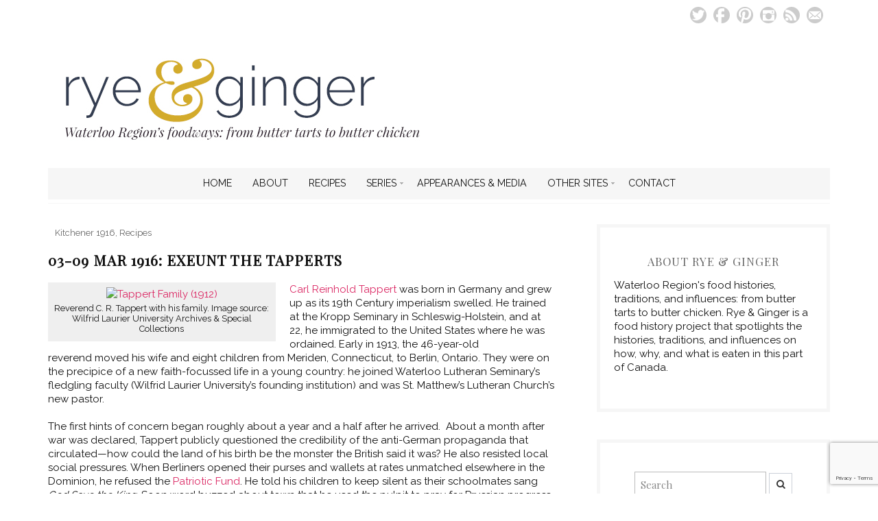

--- FILE ---
content_type: text/html; charset=UTF-8
request_url: http://ryeandginger.ca/03-09-mar-1916-exeunt-reverend-tappert/
body_size: 22695
content:
<!DOCTYPE html>
<!--[if IE 7]><html id="ie7" lang="en-GB"><![endif]-->
<!--[if IE 8]><html id="ie8" lang="en-GB"><![endif]-->
<!--[if !(IE 7) | !(IE 8)  ]><!--><html lang="en-GB"><!--<![endif]-->
<head>

<meta charset="UTF-8" />
<meta name="viewport" content="width=device-width, initial-scale=1.0" />
<meta http-equiv="X-UA-Compatible" content="IE=Edge,chrome=1" />
<link rel="profile" href="http://gmpg.org/xfn/11" />
<link rel="pingback" href="http://ryeandginger.ca/xmlrpc.php" />
<link rel="shortcut icon" href="http://ryeandginger.ca/wp-content/uploads/2016/01/cropped-RG-Site-Icon2.jpg" type="image/x-icon" />
<link rel="stylesheet" href="http://ryeandginger.ca/wp-content/themes/Isabelle/style.css?Saturday 24th of January 2026 09:54:42 AM" type="text/css" />
<meta name='robots' content='index, follow, max-image-preview:large, max-snippet:-1, max-video-preview:-1' />

	<!-- This site is optimized with the Yoast SEO plugin v26.7 - https://yoast.com/wordpress/plugins/seo/ -->
	<title>03-09 Mar 1916: Exeunt the Tapperts - Rye &amp; Ginger</title>
	<meta name="description" content="Summarizes Berlin, Ontario (03-09 Mar 1916): the Tappert incident and the soldiers&#039; sentencing. This week&#039;s recipe: Eggplant fritters.  " />
	<link rel="canonical" href="http://ryeandginger.ca/03-09-mar-1916-exeunt-reverend-tappert/" />
	<meta property="og:locale" content="en_GB" />
	<meta property="og:type" content="article" />
	<meta property="og:title" content="03-09 Mar 1916: Exeunt the Tapperts - Rye &amp; Ginger" />
	<meta property="og:description" content="Summarizes Berlin, Ontario (03-09 Mar 1916): the Tappert incident and the soldiers&#039; sentencing. This week&#039;s recipe: Eggplant fritters.  " />
	<meta property="og:url" content="http://ryeandginger.ca/03-09-mar-1916-exeunt-reverend-tappert/" />
	<meta property="og:site_name" content="Rye &amp; Ginger" />
	<meta property="article:published_time" content="2016-03-10T05:01:53+00:00" />
	<meta property="article:modified_time" content="2017-01-20T16:24:47+00:00" />
	<meta property="og:image" content="http://ryeandginger.ca/wp-content/uploads/2016/03/160310-Aubergine-Fritters-1-980x480-1.jpg" />
	<meta property="og:image:width" content="980" />
	<meta property="og:image:height" content="480" />
	<meta property="og:image:type" content="image/jpeg" />
	<meta name="author" content="Jasmine Mangalaseril" />
	<meta name="twitter:card" content="summary_large_image" />
	<meta name="twitter:creator" content="@cardamomaddict" />
	<meta name="twitter:site" content="@cardamomaddict" />
	<meta name="twitter:label1" content="Written by" />
	<meta name="twitter:data1" content="Jasmine Mangalaseril" />
	<meta name="twitter:label2" content="Estimated reading time" />
	<meta name="twitter:data2" content="9 minutes" />
	<script type="application/ld+json" class="yoast-schema-graph">{"@context":"https://schema.org","@graph":[{"@type":"Article","@id":"http://ryeandginger.ca/03-09-mar-1916-exeunt-reverend-tappert/#article","isPartOf":{"@id":"http://ryeandginger.ca/03-09-mar-1916-exeunt-reverend-tappert/"},"author":{"name":"Jasmine Mangalaseril","@id":"https://ryeandginger.ca/#/schema/person/25daf429b6c36bb84d267a7f54874979"},"headline":"03-09 Mar 1916: Exeunt the Tapperts","datePublished":"2016-03-10T05:01:53+00:00","dateModified":"2017-01-20T16:24:47+00:00","mainEntityOfPage":{"@id":"http://ryeandginger.ca/03-09-mar-1916-exeunt-reverend-tappert/"},"wordCount":1714,"publisher":{"@id":"https://ryeandginger.ca/#/schema/person/25daf429b6c36bb84d267a7f54874979"},"image":{"@id":"http://ryeandginger.ca/03-09-mar-1916-exeunt-reverend-tappert/#primaryimage"},"thumbnailUrl":"http://ryeandginger.ca/wp-content/uploads/2016/03/160310-Aubergine-Fritters-1-980x480-1.jpg","keywords":["118th","1916","Aubergines","Berlin","Eggplant","Fat cakes and fritters","Tappert","Vegetables"],"articleSection":["Kitchener 1916","Recipes"],"inLanguage":"en-GB"},{"@type":"WebPage","@id":"http://ryeandginger.ca/03-09-mar-1916-exeunt-reverend-tappert/","url":"http://ryeandginger.ca/03-09-mar-1916-exeunt-reverend-tappert/","name":"03-09 Mar 1916: Exeunt the Tapperts - Rye &amp; Ginger","isPartOf":{"@id":"https://ryeandginger.ca/#website"},"primaryImageOfPage":{"@id":"http://ryeandginger.ca/03-09-mar-1916-exeunt-reverend-tappert/#primaryimage"},"image":{"@id":"http://ryeandginger.ca/03-09-mar-1916-exeunt-reverend-tappert/#primaryimage"},"thumbnailUrl":"http://ryeandginger.ca/wp-content/uploads/2016/03/160310-Aubergine-Fritters-1-980x480-1.jpg","datePublished":"2016-03-10T05:01:53+00:00","dateModified":"2017-01-20T16:24:47+00:00","description":"Summarizes Berlin, Ontario (03-09 Mar 1916): the Tappert incident and the soldiers' sentencing. This week's recipe: Eggplant fritters.  ","breadcrumb":{"@id":"http://ryeandginger.ca/03-09-mar-1916-exeunt-reverend-tappert/#breadcrumb"},"inLanguage":"en-GB","potentialAction":[{"@type":"ReadAction","target":["http://ryeandginger.ca/03-09-mar-1916-exeunt-reverend-tappert/"]}]},{"@type":"ImageObject","inLanguage":"en-GB","@id":"http://ryeandginger.ca/03-09-mar-1916-exeunt-reverend-tappert/#primaryimage","url":"http://ryeandginger.ca/wp-content/uploads/2016/03/160310-Aubergine-Fritters-1-980x480-1.jpg","contentUrl":"http://ryeandginger.ca/wp-content/uploads/2016/03/160310-Aubergine-Fritters-1-980x480-1.jpg","width":980,"height":480,"caption":"Aubergine / eggplant fritters - ryeandginger.ca"},{"@type":"BreadcrumbList","@id":"http://ryeandginger.ca/03-09-mar-1916-exeunt-reverend-tappert/#breadcrumb","itemListElement":[{"@type":"ListItem","position":1,"name":"Home","item":"http://ryeandginger.ca/"},{"@type":"ListItem","position":2,"name":"Posts","item":"http://ryeandginger.ca/posts/"},{"@type":"ListItem","position":3,"name":"03-09 Mar 1916: Exeunt the Tapperts"}]},{"@type":"WebSite","@id":"https://ryeandginger.ca/#website","url":"https://ryeandginger.ca/","name":"Rye &amp; Ginger","description":"From butter tarts to butter chicken","publisher":{"@id":"https://ryeandginger.ca/#/schema/person/25daf429b6c36bb84d267a7f54874979"},"potentialAction":[{"@type":"SearchAction","target":{"@type":"EntryPoint","urlTemplate":"https://ryeandginger.ca/?s={search_term_string}"},"query-input":{"@type":"PropertyValueSpecification","valueRequired":true,"valueName":"search_term_string"}}],"inLanguage":"en-GB"},{"@type":["Person","Organization"],"@id":"https://ryeandginger.ca/#/schema/person/25daf429b6c36bb84d267a7f54874979","name":"Jasmine Mangalaseril","image":{"@type":"ImageObject","inLanguage":"en-GB","@id":"https://ryeandginger.ca/#/schema/person/image/","url":"https://secure.gravatar.com/avatar/be14dc8cf644a1054d382f7a7aa70c13be33f9ad79aca89a145f396ef65c4436?s=96&d=identicon&r=g","contentUrl":"https://secure.gravatar.com/avatar/be14dc8cf644a1054d382f7a7aa70c13be33f9ad79aca89a145f396ef65c4436?s=96&d=identicon&r=g","caption":"Jasmine Mangalaseril"},"logo":{"@id":"https://ryeandginger.ca/#/schema/person/image/"},"url":"http://ryeandginger.ca/author/jasmine/"}]}</script>
	<!-- / Yoast SEO plugin. -->


<link rel='dns-prefetch' href='//fonts.googleapis.com' />
<link rel="alternate" type="application/rss+xml" title="Rye &amp; Ginger &raquo; Feed" href="http://ryeandginger.ca/feed/" />
<link rel="alternate" type="application/rss+xml" title="Rye &amp; Ginger &raquo; Comments Feed" href="http://ryeandginger.ca/comments/feed/" />
<link rel="alternate" title="oEmbed (JSON)" type="application/json+oembed" href="http://ryeandginger.ca/wp-json/oembed/1.0/embed?url=http%3A%2F%2Fryeandginger.ca%2F03-09-mar-1916-exeunt-reverend-tappert%2F" />
<link rel="alternate" title="oEmbed (XML)" type="text/xml+oembed" href="http://ryeandginger.ca/wp-json/oembed/1.0/embed?url=http%3A%2F%2Fryeandginger.ca%2F03-09-mar-1916-exeunt-reverend-tappert%2F&#038;format=xml" />
<script>(()=>{"use strict";const e=[400,500,600,700,800,900],t=e=>`wprm-min-${e}`,n=e=>`wprm-max-${e}`,s=new Set,o="ResizeObserver"in window,r=o?new ResizeObserver((e=>{for(const t of e)c(t.target)})):null,i=.5/(window.devicePixelRatio||1);function c(s){const o=s.getBoundingClientRect().width||0;for(let r=0;r<e.length;r++){const c=e[r],a=o<=c+i;o>c+i?s.classList.add(t(c)):s.classList.remove(t(c)),a?s.classList.add(n(c)):s.classList.remove(n(c))}}function a(e){s.has(e)||(s.add(e),r&&r.observe(e),c(e))}!function(e=document){e.querySelectorAll(".wprm-recipe").forEach(a)}();if(new MutationObserver((e=>{for(const t of e)for(const e of t.addedNodes)e instanceof Element&&(e.matches?.(".wprm-recipe")&&a(e),e.querySelectorAll?.(".wprm-recipe").forEach(a))})).observe(document.documentElement,{childList:!0,subtree:!0}),!o){let e=0;addEventListener("resize",(()=>{e&&cancelAnimationFrame(e),e=requestAnimationFrame((()=>s.forEach(c)))}),{passive:!0})}})();</script><style id='wp-img-auto-sizes-contain-inline-css' type='text/css'>
img:is([sizes=auto i],[sizes^="auto," i]){contain-intrinsic-size:3000px 1500px}
/*# sourceURL=wp-img-auto-sizes-contain-inline-css */
</style>
<style id='wp-emoji-styles-inline-css' type='text/css'>

	img.wp-smiley, img.emoji {
		display: inline !important;
		border: none !important;
		box-shadow: none !important;
		height: 1em !important;
		width: 1em !important;
		margin: 0 0.07em !important;
		vertical-align: -0.1em !important;
		background: none !important;
		padding: 0 !important;
	}
/*# sourceURL=wp-emoji-styles-inline-css */
</style>
<style id='wp-block-library-inline-css' type='text/css'>
:root{--wp-block-synced-color:#7a00df;--wp-block-synced-color--rgb:122,0,223;--wp-bound-block-color:var(--wp-block-synced-color);--wp-editor-canvas-background:#ddd;--wp-admin-theme-color:#007cba;--wp-admin-theme-color--rgb:0,124,186;--wp-admin-theme-color-darker-10:#006ba1;--wp-admin-theme-color-darker-10--rgb:0,107,160.5;--wp-admin-theme-color-darker-20:#005a87;--wp-admin-theme-color-darker-20--rgb:0,90,135;--wp-admin-border-width-focus:2px}@media (min-resolution:192dpi){:root{--wp-admin-border-width-focus:1.5px}}.wp-element-button{cursor:pointer}:root .has-very-light-gray-background-color{background-color:#eee}:root .has-very-dark-gray-background-color{background-color:#313131}:root .has-very-light-gray-color{color:#eee}:root .has-very-dark-gray-color{color:#313131}:root .has-vivid-green-cyan-to-vivid-cyan-blue-gradient-background{background:linear-gradient(135deg,#00d084,#0693e3)}:root .has-purple-crush-gradient-background{background:linear-gradient(135deg,#34e2e4,#4721fb 50%,#ab1dfe)}:root .has-hazy-dawn-gradient-background{background:linear-gradient(135deg,#faaca8,#dad0ec)}:root .has-subdued-olive-gradient-background{background:linear-gradient(135deg,#fafae1,#67a671)}:root .has-atomic-cream-gradient-background{background:linear-gradient(135deg,#fdd79a,#004a59)}:root .has-nightshade-gradient-background{background:linear-gradient(135deg,#330968,#31cdcf)}:root .has-midnight-gradient-background{background:linear-gradient(135deg,#020381,#2874fc)}:root{--wp--preset--font-size--normal:16px;--wp--preset--font-size--huge:42px}.has-regular-font-size{font-size:1em}.has-larger-font-size{font-size:2.625em}.has-normal-font-size{font-size:var(--wp--preset--font-size--normal)}.has-huge-font-size{font-size:var(--wp--preset--font-size--huge)}.has-text-align-center{text-align:center}.has-text-align-left{text-align:left}.has-text-align-right{text-align:right}.has-fit-text{white-space:nowrap!important}#end-resizable-editor-section{display:none}.aligncenter{clear:both}.items-justified-left{justify-content:flex-start}.items-justified-center{justify-content:center}.items-justified-right{justify-content:flex-end}.items-justified-space-between{justify-content:space-between}.screen-reader-text{border:0;clip-path:inset(50%);height:1px;margin:-1px;overflow:hidden;padding:0;position:absolute;width:1px;word-wrap:normal!important}.screen-reader-text:focus{background-color:#ddd;clip-path:none;color:#444;display:block;font-size:1em;height:auto;left:5px;line-height:normal;padding:15px 23px 14px;text-decoration:none;top:5px;width:auto;z-index:100000}html :where(.has-border-color){border-style:solid}html :where([style*=border-top-color]){border-top-style:solid}html :where([style*=border-right-color]){border-right-style:solid}html :where([style*=border-bottom-color]){border-bottom-style:solid}html :where([style*=border-left-color]){border-left-style:solid}html :where([style*=border-width]){border-style:solid}html :where([style*=border-top-width]){border-top-style:solid}html :where([style*=border-right-width]){border-right-style:solid}html :where([style*=border-bottom-width]){border-bottom-style:solid}html :where([style*=border-left-width]){border-left-style:solid}html :where(img[class*=wp-image-]){height:auto;max-width:100%}:where(figure){margin:0 0 1em}html :where(.is-position-sticky){--wp-admin--admin-bar--position-offset:var(--wp-admin--admin-bar--height,0px)}@media screen and (max-width:600px){html :where(.is-position-sticky){--wp-admin--admin-bar--position-offset:0px}}

/*# sourceURL=wp-block-library-inline-css */
</style><style id='global-styles-inline-css' type='text/css'>
:root{--wp--preset--aspect-ratio--square: 1;--wp--preset--aspect-ratio--4-3: 4/3;--wp--preset--aspect-ratio--3-4: 3/4;--wp--preset--aspect-ratio--3-2: 3/2;--wp--preset--aspect-ratio--2-3: 2/3;--wp--preset--aspect-ratio--16-9: 16/9;--wp--preset--aspect-ratio--9-16: 9/16;--wp--preset--color--black: #000000;--wp--preset--color--cyan-bluish-gray: #abb8c3;--wp--preset--color--white: #ffffff;--wp--preset--color--pale-pink: #f78da7;--wp--preset--color--vivid-red: #cf2e2e;--wp--preset--color--luminous-vivid-orange: #ff6900;--wp--preset--color--luminous-vivid-amber: #fcb900;--wp--preset--color--light-green-cyan: #7bdcb5;--wp--preset--color--vivid-green-cyan: #00d084;--wp--preset--color--pale-cyan-blue: #8ed1fc;--wp--preset--color--vivid-cyan-blue: #0693e3;--wp--preset--color--vivid-purple: #9b51e0;--wp--preset--gradient--vivid-cyan-blue-to-vivid-purple: linear-gradient(135deg,rgb(6,147,227) 0%,rgb(155,81,224) 100%);--wp--preset--gradient--light-green-cyan-to-vivid-green-cyan: linear-gradient(135deg,rgb(122,220,180) 0%,rgb(0,208,130) 100%);--wp--preset--gradient--luminous-vivid-amber-to-luminous-vivid-orange: linear-gradient(135deg,rgb(252,185,0) 0%,rgb(255,105,0) 100%);--wp--preset--gradient--luminous-vivid-orange-to-vivid-red: linear-gradient(135deg,rgb(255,105,0) 0%,rgb(207,46,46) 100%);--wp--preset--gradient--very-light-gray-to-cyan-bluish-gray: linear-gradient(135deg,rgb(238,238,238) 0%,rgb(169,184,195) 100%);--wp--preset--gradient--cool-to-warm-spectrum: linear-gradient(135deg,rgb(74,234,220) 0%,rgb(151,120,209) 20%,rgb(207,42,186) 40%,rgb(238,44,130) 60%,rgb(251,105,98) 80%,rgb(254,248,76) 100%);--wp--preset--gradient--blush-light-purple: linear-gradient(135deg,rgb(255,206,236) 0%,rgb(152,150,240) 100%);--wp--preset--gradient--blush-bordeaux: linear-gradient(135deg,rgb(254,205,165) 0%,rgb(254,45,45) 50%,rgb(107,0,62) 100%);--wp--preset--gradient--luminous-dusk: linear-gradient(135deg,rgb(255,203,112) 0%,rgb(199,81,192) 50%,rgb(65,88,208) 100%);--wp--preset--gradient--pale-ocean: linear-gradient(135deg,rgb(255,245,203) 0%,rgb(182,227,212) 50%,rgb(51,167,181) 100%);--wp--preset--gradient--electric-grass: linear-gradient(135deg,rgb(202,248,128) 0%,rgb(113,206,126) 100%);--wp--preset--gradient--midnight: linear-gradient(135deg,rgb(2,3,129) 0%,rgb(40,116,252) 100%);--wp--preset--font-size--small: 13px;--wp--preset--font-size--medium: 20px;--wp--preset--font-size--large: 36px;--wp--preset--font-size--x-large: 42px;--wp--preset--spacing--20: 0.44rem;--wp--preset--spacing--30: 0.67rem;--wp--preset--spacing--40: 1rem;--wp--preset--spacing--50: 1.5rem;--wp--preset--spacing--60: 2.25rem;--wp--preset--spacing--70: 3.38rem;--wp--preset--spacing--80: 5.06rem;--wp--preset--shadow--natural: 6px 6px 9px rgba(0, 0, 0, 0.2);--wp--preset--shadow--deep: 12px 12px 50px rgba(0, 0, 0, 0.4);--wp--preset--shadow--sharp: 6px 6px 0px rgba(0, 0, 0, 0.2);--wp--preset--shadow--outlined: 6px 6px 0px -3px rgb(255, 255, 255), 6px 6px rgb(0, 0, 0);--wp--preset--shadow--crisp: 6px 6px 0px rgb(0, 0, 0);}:where(.is-layout-flex){gap: 0.5em;}:where(.is-layout-grid){gap: 0.5em;}body .is-layout-flex{display: flex;}.is-layout-flex{flex-wrap: wrap;align-items: center;}.is-layout-flex > :is(*, div){margin: 0;}body .is-layout-grid{display: grid;}.is-layout-grid > :is(*, div){margin: 0;}:where(.wp-block-columns.is-layout-flex){gap: 2em;}:where(.wp-block-columns.is-layout-grid){gap: 2em;}:where(.wp-block-post-template.is-layout-flex){gap: 1.25em;}:where(.wp-block-post-template.is-layout-grid){gap: 1.25em;}.has-black-color{color: var(--wp--preset--color--black) !important;}.has-cyan-bluish-gray-color{color: var(--wp--preset--color--cyan-bluish-gray) !important;}.has-white-color{color: var(--wp--preset--color--white) !important;}.has-pale-pink-color{color: var(--wp--preset--color--pale-pink) !important;}.has-vivid-red-color{color: var(--wp--preset--color--vivid-red) !important;}.has-luminous-vivid-orange-color{color: var(--wp--preset--color--luminous-vivid-orange) !important;}.has-luminous-vivid-amber-color{color: var(--wp--preset--color--luminous-vivid-amber) !important;}.has-light-green-cyan-color{color: var(--wp--preset--color--light-green-cyan) !important;}.has-vivid-green-cyan-color{color: var(--wp--preset--color--vivid-green-cyan) !important;}.has-pale-cyan-blue-color{color: var(--wp--preset--color--pale-cyan-blue) !important;}.has-vivid-cyan-blue-color{color: var(--wp--preset--color--vivid-cyan-blue) !important;}.has-vivid-purple-color{color: var(--wp--preset--color--vivid-purple) !important;}.has-black-background-color{background-color: var(--wp--preset--color--black) !important;}.has-cyan-bluish-gray-background-color{background-color: var(--wp--preset--color--cyan-bluish-gray) !important;}.has-white-background-color{background-color: var(--wp--preset--color--white) !important;}.has-pale-pink-background-color{background-color: var(--wp--preset--color--pale-pink) !important;}.has-vivid-red-background-color{background-color: var(--wp--preset--color--vivid-red) !important;}.has-luminous-vivid-orange-background-color{background-color: var(--wp--preset--color--luminous-vivid-orange) !important;}.has-luminous-vivid-amber-background-color{background-color: var(--wp--preset--color--luminous-vivid-amber) !important;}.has-light-green-cyan-background-color{background-color: var(--wp--preset--color--light-green-cyan) !important;}.has-vivid-green-cyan-background-color{background-color: var(--wp--preset--color--vivid-green-cyan) !important;}.has-pale-cyan-blue-background-color{background-color: var(--wp--preset--color--pale-cyan-blue) !important;}.has-vivid-cyan-blue-background-color{background-color: var(--wp--preset--color--vivid-cyan-blue) !important;}.has-vivid-purple-background-color{background-color: var(--wp--preset--color--vivid-purple) !important;}.has-black-border-color{border-color: var(--wp--preset--color--black) !important;}.has-cyan-bluish-gray-border-color{border-color: var(--wp--preset--color--cyan-bluish-gray) !important;}.has-white-border-color{border-color: var(--wp--preset--color--white) !important;}.has-pale-pink-border-color{border-color: var(--wp--preset--color--pale-pink) !important;}.has-vivid-red-border-color{border-color: var(--wp--preset--color--vivid-red) !important;}.has-luminous-vivid-orange-border-color{border-color: var(--wp--preset--color--luminous-vivid-orange) !important;}.has-luminous-vivid-amber-border-color{border-color: var(--wp--preset--color--luminous-vivid-amber) !important;}.has-light-green-cyan-border-color{border-color: var(--wp--preset--color--light-green-cyan) !important;}.has-vivid-green-cyan-border-color{border-color: var(--wp--preset--color--vivid-green-cyan) !important;}.has-pale-cyan-blue-border-color{border-color: var(--wp--preset--color--pale-cyan-blue) !important;}.has-vivid-cyan-blue-border-color{border-color: var(--wp--preset--color--vivid-cyan-blue) !important;}.has-vivid-purple-border-color{border-color: var(--wp--preset--color--vivid-purple) !important;}.has-vivid-cyan-blue-to-vivid-purple-gradient-background{background: var(--wp--preset--gradient--vivid-cyan-blue-to-vivid-purple) !important;}.has-light-green-cyan-to-vivid-green-cyan-gradient-background{background: var(--wp--preset--gradient--light-green-cyan-to-vivid-green-cyan) !important;}.has-luminous-vivid-amber-to-luminous-vivid-orange-gradient-background{background: var(--wp--preset--gradient--luminous-vivid-amber-to-luminous-vivid-orange) !important;}.has-luminous-vivid-orange-to-vivid-red-gradient-background{background: var(--wp--preset--gradient--luminous-vivid-orange-to-vivid-red) !important;}.has-very-light-gray-to-cyan-bluish-gray-gradient-background{background: var(--wp--preset--gradient--very-light-gray-to-cyan-bluish-gray) !important;}.has-cool-to-warm-spectrum-gradient-background{background: var(--wp--preset--gradient--cool-to-warm-spectrum) !important;}.has-blush-light-purple-gradient-background{background: var(--wp--preset--gradient--blush-light-purple) !important;}.has-blush-bordeaux-gradient-background{background: var(--wp--preset--gradient--blush-bordeaux) !important;}.has-luminous-dusk-gradient-background{background: var(--wp--preset--gradient--luminous-dusk) !important;}.has-pale-ocean-gradient-background{background: var(--wp--preset--gradient--pale-ocean) !important;}.has-electric-grass-gradient-background{background: var(--wp--preset--gradient--electric-grass) !important;}.has-midnight-gradient-background{background: var(--wp--preset--gradient--midnight) !important;}.has-small-font-size{font-size: var(--wp--preset--font-size--small) !important;}.has-medium-font-size{font-size: var(--wp--preset--font-size--medium) !important;}.has-large-font-size{font-size: var(--wp--preset--font-size--large) !important;}.has-x-large-font-size{font-size: var(--wp--preset--font-size--x-large) !important;}
/*# sourceURL=global-styles-inline-css */
</style>

<style id='classic-theme-styles-inline-css' type='text/css'>
/*! This file is auto-generated */
.wp-block-button__link{color:#fff;background-color:#32373c;border-radius:9999px;box-shadow:none;text-decoration:none;padding:calc(.667em + 2px) calc(1.333em + 2px);font-size:1.125em}.wp-block-file__button{background:#32373c;color:#fff;text-decoration:none}
/*# sourceURL=/wp-includes/css/classic-themes.min.css */
</style>
<link rel='stylesheet' id='wprm-public-css' href='http://ryeandginger.ca/wp-content/plugins/wp-recipe-maker/dist/public-modern.css?ver=10.2.4' type='text/css' media='all' />
<link rel='stylesheet' id='contact-form-7-css' href='http://ryeandginger.ca/wp-content/plugins/contact-form-7/includes/css/styles.css?ver=6.1.4' type='text/css' media='all' />
<link rel='stylesheet' id='googlefonts-css' href='http://fonts.googleapis.com/css?family=Playfair+Display:400|Raleway:400&subset=latin' type='text/css' media='all' />
<link rel='stylesheet' id='ace-style-css' href='http://ryeandginger.ca/wp-content/themes/Isabelle/style.css?ver=6.9' type='text/css' media='all' />
<link rel='stylesheet' id='fontawesome-css' href='http://ryeandginger.ca/wp-content/themes/Isabelle/fontawesome/css/font-awesome.min.css?ver=6.9' type='text/css' media='all' />
<link rel='stylesheet' id='google-webfont-css' href='//fonts.googleapis.com/css?family=Lato%3A400%2C700%2C400italic%2C700italic%7CElsie&#038;ver=all' type='text/css' media='all' />
<link rel='stylesheet' id='colorbox-css' href='http://ryeandginger.ca/wp-content/themes/Isabelle/js/colorbox/colorbox.css?ver=6.9' type='text/css' media='all' />
<link rel='stylesheet' id='tablepress-default-css' href='http://ryeandginger.ca/wp-content/plugins/tablepress/css/build/default.css?ver=3.2.6' type='text/css' media='all' />
<script type="text/javascript" src="http://ryeandginger.ca/wp-includes/js/jquery/jquery.min.js?ver=3.7.1" id="jquery-core-js"></script>
<script type="text/javascript" src="http://ryeandginger.ca/wp-includes/js/jquery/jquery-migrate.min.js?ver=3.4.1" id="jquery-migrate-js"></script>
<link rel="https://api.w.org/" href="http://ryeandginger.ca/wp-json/" /><link rel="alternate" title="JSON" type="application/json" href="http://ryeandginger.ca/wp-json/wp/v2/posts/423" /><link rel="EditURI" type="application/rsd+xml" title="RSD" href="http://ryeandginger.ca/xmlrpc.php?rsd" />
<meta name="generator" content="WordPress 6.9" />
<link rel='shortlink' href='http://ryeandginger.ca/?p=423' />
<script type="text/javascript">
(function(url){
	if(/(?:Chrome\/26\.0\.1410\.63 Safari\/537\.31|WordfenceTestMonBot)/.test(navigator.userAgent)){ return; }
	var addEvent = function(evt, handler) {
		if (window.addEventListener) {
			document.addEventListener(evt, handler, false);
		} else if (window.attachEvent) {
			document.attachEvent('on' + evt, handler);
		}
	};
	var removeEvent = function(evt, handler) {
		if (window.removeEventListener) {
			document.removeEventListener(evt, handler, false);
		} else if (window.detachEvent) {
			document.detachEvent('on' + evt, handler);
		}
	};
	var evts = 'contextmenu dblclick drag dragend dragenter dragleave dragover dragstart drop keydown keypress keyup mousedown mousemove mouseout mouseover mouseup mousewheel scroll'.split(' ');
	var logHuman = function() {
		if (window.wfLogHumanRan) { return; }
		window.wfLogHumanRan = true;
		var wfscr = document.createElement('script');
		wfscr.type = 'text/javascript';
		wfscr.async = true;
		wfscr.src = url + '&r=' + Math.random();
		(document.getElementsByTagName('head')[0]||document.getElementsByTagName('body')[0]).appendChild(wfscr);
		for (var i = 0; i < evts.length; i++) {
			removeEvent(evts[i], logHuman);
		}
	};
	for (var i = 0; i < evts.length; i++) {
		addEvent(evts[i], logHuman);
	}
})('//ryeandginger.ca/?wordfence_lh=1&hid=6D4FD7C5CADBFE2FE61EEDF3017B63EB');
</script><style type='text/css' media='screen'>
	h1{ font-family:"Playfair Display", arial, sans-serif;}
	h2{ font-family:"Playfair Display", arial, sans-serif;}
	h3{ font-family:"Playfair Display", arial, sans-serif;}
	h4{ font-family:"Playfair Display", arial, sans-serif;}
	h5{ font-family:"Playfair Display", arial, sans-serif;}
	h6{ font-family:"Playfair Display", arial, sans-serif;}
	body, input, textarea {
font: 15px 'Playfair Display', serif;
line-height: 20px;
word-wrap: break-word;
}

h1, h2, h3, h4, h5, h6 {
font-weight: normal;
font-family: 'Playfair Display', serif;
}
	body{ font-family:"Raleway", arial, sans-serif;}
	blockquote{ font-family:"Raleway", arial, sans-serif;}
	p{ font-family:"Raleway", arial, sans-serif;}
	li{ font-family:"Raleway", arial, sans-serif;}
</style>
<!-- fonts delivered by Wordpress Google Fonts, a plugin by Adrian3.com --><style type="text/css"> .tippy-box[data-theme~="wprm"] { background-color: #333333; color: #FFFFFF; } .tippy-box[data-theme~="wprm"][data-placement^="top"] > .tippy-arrow::before { border-top-color: #333333; } .tippy-box[data-theme~="wprm"][data-placement^="bottom"] > .tippy-arrow::before { border-bottom-color: #333333; } .tippy-box[data-theme~="wprm"][data-placement^="left"] > .tippy-arrow::before { border-left-color: #333333; } .tippy-box[data-theme~="wprm"][data-placement^="right"] > .tippy-arrow::before { border-right-color: #333333; } .tippy-box[data-theme~="wprm"] a { color: #FFFFFF; } .wprm-comment-rating svg { width: 18px !important; height: 18px !important; } img.wprm-comment-rating { width: 90px !important; height: 18px !important; } body { --comment-rating-star-color: #343434; } body { --wprm-popup-font-size: 16px; } body { --wprm-popup-background: #ffffff; } body { --wprm-popup-title: #000000; } body { --wprm-popup-content: #444444; } body { --wprm-popup-button-background: #444444; } body { --wprm-popup-button-text: #ffffff; } body { --wprm-popup-accent: #747B2D; }</style><style type="text/css">.wprm-glossary-term {color: #5A822B;text-decoration: underline;cursor: help;}</style>  <!--[if lt IE 7]><script src="http://ie7-js.googlecode.com/svn/version/2.1(beta4)/IE7.js" type="text/javascript"></script><![endif]-->
  <!--[if lt IE 8]><script src="http://ie7-js.googlecode.com/svn/version/2.1(beta4)/IE8.js" type="text/javascript"></script><![endif]-->
  <!--[if lt IE 9]><script src="http://ie7-js.googlecode.com/svn/version/2.1(beta4)/IE9.js" type="text/javascript"></script><![endif]-->
  <!--[if lt IE 9]><script src="http://html5shim.googlecode.com/svn/trunk/html5.js" type="text/javascript"></script><![endif]-->
  <script type="text/javascript">
  if ( typeof tb_pathToImage != 'string' ) {
      var tb_pathToImage = "http://ryeandginger.ca/wp-includes/js/thickbox/loadingAnimation.gif";
    }
  if ( typeof tb_closeImage != 'string' ) {
      var tb_closeImage = "http://ryeandginger.ca/wp-includes/js/thickbox/tb-close.png";
    }
  </script>
    <script type="text/javascript">
  /* <![CDATA[ */
  jQuery(document).ready(function($){ // START
    $( ".colorbox-cats" ).colorbox({rel:"colorbox-cats", maxWidth:"100%", maxHeight:"100%"});
    $( ".colorbox" ).colorbox({rel:"colorbox", maxWidth:"100%", maxHeight:"100%"});
    $( ".colorbox-video" ).colorbox({iframe:true, innerWidth:"80%", innerHeight:"80%"});
    $( ".colorbox-iframe" ).colorbox({iframe:true, width:"80%", height:"80%"});
  }); // END
  /* ]]> */
  </script>
      <style type="text/css">
          .header-title {color: #303030;}
        </style>
  <link rel="icon" href="http://ryeandginger.ca/wp-content/uploads/2016/01/cropped-RG-Site-Icon2-32x32.jpg" sizes="32x32" />
<link rel="icon" href="http://ryeandginger.ca/wp-content/uploads/2016/01/cropped-RG-Site-Icon2-192x192.jpg" sizes="192x192" />
<link rel="apple-touch-icon" href="http://ryeandginger.ca/wp-content/uploads/2016/01/cropped-RG-Site-Icon2-180x180.jpg" />
<meta name="msapplication-TileImage" content="http://ryeandginger.ca/wp-content/uploads/2016/01/cropped-RG-Site-Icon2-270x270.jpg" />
<script>
  (function(i,s,o,g,r,a,m){i['GoogleAnalyticsObject']=r;i[r]=i[r]||function(){
  (i[r].q=i[r].q||[]).push(arguments)},i[r].l=1*new Date();a=s.createElement(o),
  m=s.getElementsByTagName(o)[0];a.async=1;a.src=g;m.parentNode.insertBefore(a,m)
  })(window,document,'script','//www.google-analytics.com/analytics.js','ga');

  ga('create', 'UA-72088228-1', 'auto');
  ga('send', 'pageview');

</script>
  <style type="text/css">

    .social-twitter {background-color: #cccccc;}
    .social-facebook {background-color: #cccccc;}
    .social-email {background-color: #cccccc;}
    .social-rss {background-color: #cccccc;}
    .social-google {background-color: #cccccc;}
    .social-flickr {background-color: #cccccc;}
    .social-linkedin {background-color: #cccccc;}
    .social-youtube {background-color: #cccccc;}
    .social-vimeo {background-color: #cccccc;}
    .social-instagram {background-color: #cccccc;}
    .social-bloglovin {background-color: #cccccc;}
    .social-pinterest {background-color: #cccccc;}
    .social-tumblr {background-color: #cccccc;}

    .social-twitter:hover {background-color: #269dd5;}
    .social-facebook:hover {background-color: #0c42b2;}
    .social-email:hover {background-color: #c3f73a;}
    .social-rss:hover {background-color: #f49000;}
    .social-google:hover {background-color: #57648c;}
    .social-flickr:hover {background-color: #57648c;}
    .social-linkedin:hover {background-color: #57648c;}
    .social-youtube:hover {background-color: #57648c;}
    .social-vimeo:hover {background-color: #57648c;}
    .social-instagram:hover {background-color: #bc2a8d;}
    .social-bloglovin:hover {background-color: #57648c;}
    .social-pinterest:hover {background-color: #57648c;}
    .social-tumblr:hover {background-color: #57648c;}

    ul.header-icons-list li .nav-rss {background-color: #cccccc;}    ul.header-icons-list li .nav-twitter {background-color: #cccccc;}    ul.header-icons-list li .nav-facebook {background-color: #cccccc;}    ul.header-icons-list li .nav-pinterest {background-color: #cccccc;}    ul.header-icons-list li .nav-email {background-color: #cccccc;}    ul.header-icons-list li .nav-flickr {background-color: #cccccc;}    ul.header-icons-list li .nav-linkedin {background-color: #cccccc;}    ul.header-icons-list li .nav-youtube {background-color: #cccccc;}    ul.header-icons-list li .nav-vimeo {background-color: #cccccc;}    ul.header-icons-list li .nav-google {background-color: #cccccc;}    ul.header-icons-list li .nav-instagram {background-color: #cccccc;}    ul.header-icons-list li .nav-bloglovin {background-color: #cccccc;}    ul.header-icons-list li .nav-tumblr {background-color: #cccccc;}    ul.header-icons-list li .nav-email {background-color: #cccccc;}
    ul.header-icons-list li .nav-rss:hover {background-color: #f49000;}    ul.header-icons-list li .nav-twitter:hover {background-color: #269dd5;}    ul.header-icons-list li .nav-facebook:hover {background-color: #0c42b2;}    ul.header-icons-list li .nav-pinterest:hover {background-color: #57648c;}    ul.header-icons-list li .nav-email:hover {background-color: #c3f73a;}    ul.header-icons-list li .nav-flickr:hover {background-color: #57648c;}    ul.header-icons-list li .nav-linkedin:hover {background-color: #57648c;}    ul.header-icons-list li .nav-youtube:hover {background-color: #57648c;}    ul.header-icons-list li .nav-vimeo:hover {background-color: #57648c;}    ul.header-icons-list li .nav-google:hover {background-color: #57648c;}    ul.header-icons-list li .nav-instagram:hover {background-color: #bc2a8d;}    ul.header-icons-list li .nav-bloglovin:hover {background-color: #57648c;}    ul.header-icons-list li .nav-tumblr:hover {background-color: #57648c;}    ul.header-icons-list li .nav-email:hover {background-color: #c3f73a;}
    h1 {color: #492c4d;}    h2 {color: #4c6085;}    h3 {color: #1f8596;}    h4 {color: #666666;}    h5 {color: #666666;}    h6 {color: #666666;}
    .side-widget h3 {color: #666666;}     .footer-widget h4 {color: #eee5fb;} 
    .side-widget {border: 5px solid #f6f6f6;}     .footer {border-top: 10px solid #f6f6f6;}     .article .post-meta {border-color: #f6f6f6;}     .article .post-category {background: #ffffff;}     .article .post-category a {color: #666666;} 
    .article .post-title {color: #492c4d;}    .article .post-title a {color: #111111;}    .article .post-title a:hover {color: #db2763 !important;}    .pagination {border-color: #efefef;}
    body {color: #111111;}
    .article .post-title a:hover, a {color: #db2763;}     a:hover, .article .post-title a:hover {color: #4c6085;}
    .footer {border-color: #f6f6f6;}
    p.footer-copy {background: #f6f6f6;}    p.footer-copy, p.footer-copy a {color: #666666;}
    .header-icons {border-color: #ffffff;}
    .flex-caption {background-color: #000000;}
    .flex-caption h3,
    .flex-caption a,
    .flex-caption a:hover {color: #ffffff;}
    .flex-direction-nav li a.flex-next,
    .flex-direction-nav li a.flex-prev {background-color: #000000;}

        .sc-slide .rslides_tabs li.rslides_here a, 
    .nivo-controlNav a.active{
      background: #db2763;
    }
    
    .header {border-bottom: 1px solid #f6f6f6;}    .nav, .nav ul ul {background: #f6f6f6;}    .nav a {color: #111111;}        .nav a:hover,
    .nav .current-menu-item > a,
    .nav .current-menu-ancestor > a,
    .nav .current_page_item > a,
    .nav .current_page_ancestor > a {
      color: #db2763;
    }
    
        a.comment-reply-link,
    a#cancel-comment-reply-link {
      background: #ffffff;
      color: #333333;    }
    
        .post-button,
    .input-button,
    .input-button,
    input[type=submit] {
      background: #ffffff;
      border: 1px solid #cbd0d8;      color: #333333;    }
    
        a.comment-reply-link,
    a#cancel-comment-reply-link {
      background: #ffffff;
      color: #333333;    }
    
        .post-button:hover,
    .input-button:hover,
    .input-button:hover,
    input[type=submit]:hover {
      background: #cbd0d8;
      border: 1px solid #cbd0d8;      color: #000000;    }
    
    .sideform-button {color: #333333 !important;}    .sideform-button:hover {color: #000000 !important;}
    .accordion-title {background-color: #efefef; color: #333333;}
    .accordion-open {background-color: #888888; color: #ffffff;}

    
    
    
  </style>

<link rel='stylesheet' id='thickbox.css-css' href='http://ryeandginger.ca/wp-includes/js/thickbox/thickbox.css?ver=1.0' type='text/css' media='all' />
</head>
<body class="wp-singular post-template-default single single-post postid-423 single-format-standard wp-theme-Isabelle" itemscope itemtype="http://schema.org/WebPage">

<span class="back-top"><i class="fa fa-angle-up"></i></span>



<section class="wrap">

<header class="header" id="header" itemscope itemtype="http://schema.org/WPHeader">

  <section class="header-icons">
    <ul class="header-icons-list">
      <li><a href="https://twitter.com/cardamomaddict" class="nav-twitter radius-20" >Twitter</a></li>      <li><a href="https://www.facebook.com/cardamomaddict/" class="nav-facebook radius-20" >Facebook</a></li>      <li><a href="https://www.pinterest.com/cardamomaddict/" class="nav-pinterest radius-20" >Pinterest</a></li>      <li><a href="https://www.instagram.com/cardamomaddict/" class="nav-instagram radius-20" >Instagram</a></li>                                                <li><a href="http://ryeandginger.ca/feed/" class="nav-rss radius-20" >RSS Feed</a></li>      <li><a href="mailto:cardamomaddict{a.t}gmail{dot}com" class="nav-email radius-20" >Email</a></li>    </ul>
  </section>

      <a href="http://ryeandginger.ca">
      <img src="http://ryeandginger.ca/wp-content/uploads/2017/01/2017-RG-Header-v4.jpg" class="header-title" height="200" width="1140" alt="Rye &amp; Ginger" title="Rye &amp; Ginger" />
    </a>
  
  <nav class="nav" id="" itemscope itemtype="http://schema.org/SiteNavigationElement">
    <div class="menu"><ul id="menu-menu" class="menu"><li id="menu-item-43" class="menu-item menu-item-type-custom menu-item-object-custom menu-item-home menu-item-43"><a href="http://ryeandginger.ca/">Home</a></li>
<li id="menu-item-49" class="menu-item menu-item-type-post_type menu-item-object-page menu-item-49"><a href="http://ryeandginger.ca/about/">About</a></li>
<li id="menu-item-54" class="menu-item menu-item-type-post_type menu-item-object-page menu-item-54"><a href="http://ryeandginger.ca/recipes/">Recipes</a></li>
<li id="menu-item-1054" class="menu-item menu-item-type-post_type menu-item-object-page menu-item-has-children menu-item-1054"><a href="http://ryeandginger.ca/series/">Series</a>
<ul class="sub-menu">
	<li id="menu-item-1055" class="menu-item menu-item-type-post_type menu-item-object-page menu-item-1055"><a href="http://ryeandginger.ca/about-the-kitchener-1916-project/">Kitchener 1916</a></li>
	<li id="menu-item-1059" class="menu-item menu-item-type-post_type menu-item-object-page menu-item-1059"><a href="http://ryeandginger.ca/region-that-really-schmecks-series/">A Region That Really Schmecks</a></li>
</ul>
</li>
<li id="menu-item-2786" class="menu-item menu-item-type-custom menu-item-object-custom menu-item-2786"><a href="https://inkstainedapron.com/appearances-events-and-media-coverage/">Appearances &#038; Media</a></li>
<li id="menu-item-2791" class="menu-item menu-item-type-post_type menu-item-object-page menu-item-has-children menu-item-2791"><a href="http://ryeandginger.ca/other-sites/">Other Sites</a>
<ul class="sub-menu">
	<li id="menu-item-2793" class="menu-item menu-item-type-custom menu-item-object-custom menu-item-2793"><a href="http://cardamomaddict.blogspot.com">Confessions of a Cardamom Addict</a></li>
	<li id="menu-item-2792" class="menu-item menu-item-type-custom menu-item-object-custom menu-item-2792"><a href="https://inkstainedapron.com/">Jasmine Mangalaseril | Inkstained Apron</a></li>
	<li id="menu-item-2794" class="menu-item menu-item-type-custom menu-item-object-custom menu-item-2794"><a href="http://peacockblue.ca">Peacock Blue Communications</a></li>
</ul>
</li>
<li id="menu-item-55" class="menu-item menu-item-type-post_type menu-item-object-page menu-item-55"><a href="http://ryeandginger.ca/contact/">Contact</a></li>
</ul></div>  </nav><!-- .nav -->

</header><!-- .header -->


<section class="container">



  
  <main class="section">
    
          <article class="article post-423 post type-post status-publish format-standard has-post-thumbnail hentry category-kitchener-1916 category-recipes tag-118th tag-8 tag-aubergines tag-berlin tag-eggplant tag-fat-cakes-and-fritters tag-tappert tag-vegetables" id="post-423" itemscope itemtype="http://schema.org/CreativeWork">

            <section class="post-category"><a href="http://ryeandginger.ca/category/kitchener-1916/" rel="category tag">Kitchener 1916</a>, <a href="http://ryeandginger.ca/category/recipes/" rel="category tag">Recipes</a></section>      <header class="post-header">
        <h1 class="post-title entry-title" itemprop="headline"><a itemscope itemprop="mainEntityOfPage" itemType="https://schema.org/WebPage" href="http://ryeandginger.ca/03-09-mar-1916-exeunt-reverend-tappert/" rel="bookmark" title="03-09 Mar 1916: Exeunt the Tapperts" >03-09 Mar 1916: Exeunt the Tapperts</a></h1>
      </header>
      
      <article class="post-content entry-content" itemprop="text">

          <figure style="width: 317px" class="wp-caption alignleft"><a href="http://images.ourontario.ca/Laurier/3077427/data?n=6"><img fetchpriority="high" decoding="async" src="https://farm2.staticflickr.com/1491/25002639033_175288f9bd_o.jpg" rel="colorbox" class="colorbox" alt="Tappert Family (1912)" width="317" height="233" /></a><figcaption class="wp-caption-text">Reverend C. R. Tappert with his family. Image source: Wilfrid Laurier University Archives &amp; Special Collections</figcaption></figure>
<p><a href="http://generations.regionofwaterloo.ca/getperson.php?personID=I80451&amp;tree=generations" target="_blank">Carl Reinhold Tappert</a> was born in Germany and grew up as its 19th Century imperialism swelled. He trained at the Kropp Seminary in Schleswig-Holstein, and at 22, he immigrated to the United States where he was ordained. Early in 1913, the 46-year-old reverend moved his wife and eight children from Meriden, Connecticut, to Berlin, Ontario. They were on the precipice of a new faith-focussed life in a young country: he joined Waterloo Lutheran Seminary’s fledgling faculty (Wilfrid Laurier University’s founding institution) and was St. Matthew’s Lutheran Church’s new pastor.</p>
<p>The first hints of concern began roughly about a year and a half after he arrived.  About a month after war was declared, Tappert publicly questioned the credibility of the anti-German propaganda that circulated—how could the land of his birth be the monster the British said it was? He also resisted local social pressures. When Berliners opened their purses and wallets at rates unmatched elsewhere in the Dominion, he refused the <a href="http://www.warmuseum.ca/firstworldwar/history/life-at-home-during-the-war/the-home-front/the-canadian-patriotic-fund/" target="_blank">Patriotic Fund</a>. He told his children to keep silent as their schoolmates sang <em>God Save the King</em>. Soon word buzzed about town that he used the pulpit to pray for Prussian progress. Before long, he was hauled before Berlin’s police chief to answer to these and other rumours.  No charges were laid, and Tappert demanded (and received) an apology from the Chief Commissioner of the Canadian Police.</p>
<p>Other men might have kept their heads down after such an encounter. Not Tappert. He continued to engage in debates and discourses about Germany’s economy and politics. His outspokenness may have comforted some, but he sounded treasonous to others.  He didn&#8217;t seem to understand his dispassionate discourse was not wanted in an impassioned time.</p>
<h2>Saturday 4 March: Now that we’ve found where the enemy is lurking</h2>
<p>After the <a href="http://ryeandginger.ca/11-17-feb-1916-and-the-band-played-on/" target="_blank">118th Battalion sacked the Concordia Club</a>, <a href="http://www.waterlooatwar.ca/files/" target="_blank">Colonel Lochead</a>  cancelled all permanent passes. Whether or not this was still in effect, I don’t know, but 30-50 soldiers met up with <a href="http://vitacollections.ca/kpl-gsr/2835241/data?n=1" target="_blank">Sergeant-Major Blood</a> in Berlin’s downtown. They were consternated by the minister’s continued presence—for a couple of weeks, Lochead said the pastor would leave town, but he was still at the parsonage. The men had a mind to visit him to “find out why he had not left the city on March 1st as he had promised.” Blood joined in to hear from Tappert himself.</p>
<p>At 10:30 pm a crowd of soldiers and civilians appeared at the parsonage. The next morning 20 people were to be confirmed, and Tappert was in his study, reviewing his morning sermon.</p>
<p>The soldiers leaned on the doorbell.</p>
<p>The Tapperts, afraid the soldiers’ threats would be manifest, didn’t let them in. The barred men shouted for entry as the pastor tried to telephone the police. The rabble smashed through the door and poured into the house. They ripped the phone from the wires and commanded the 49-year-old outside. He refused. They tried to force him out. Again, he resisted. This time, they floored him and battered him about the head. His wife went for the phone, but she and the children were “roughly handled” as they tried to defend the reverend.</p>
<p>The men grabbed Tappert’s hands and feet and kicked him as revenge for his resistance. They set him on his feet and marched him through the downtown to the barracks. The soldiers intended to keep their captive in the guardroom, but officers ended the escapade and escorted the minister home.</p>
<h2>Sunday 5 March: Sunday Service</h2>
<p>A battered and bruised Reverend Tappert performed St. Matthew’s Morning Service, with a number of the 118th in attendance. His right eye blackened, he was shy one tooth, had facial lacerations and a long cut along the back of his head. <em>God Save the King</em> ended the service.</p>
<h2>Monday 6 March: In Magistrate Weir’s police court</h2>
<p><a href="http://generations.regionofwaterloo.ca/getperson.php?personID=I38766&amp;tree=generations" target="_blank">Magistrate Weir</a> was no stranger to the 118th’s antics, as he presided over other soldiers’ appearances. On this occasion, Blood and Pte. Schaefer appeared on charges of aggravated assault with intent to do harm to Reverend Tappert.</p>
<p>Tappert bore Saturday night’s badges (<em>The News-Record</em> described him as “mussed up”). He told the court that a soldier claimed to be “acting under higher orders” when confronted by the officers at the barracks, and commented “Mr. Lochead has got cold feet again,” when told to let the pastor alone.</p>
<p>Police Constables Sachs and Desmond said they followed the crowd to Tappert’s house. When they got there, Sachs warned the gang “to go easy as Tappert was an American citizen and that if damage was done, serious international complications might result.” The soldiers said they weren’t there to harm Tappert but to “find out why he had not left the city on March 1st as he had promised.”</p>
<p>Schaefer corroborated Blood’s testimony: Blood understood the “mission was intended to be a peaceable one.” There was no “violent doorbell ringing” as Tappert claimed but, in reality, the soldiers “asked” to be let into the house. The pastor’s refusal and his defiant attitude (he said he was an American citizen and would leave when ready) “eliminated the desire on the part of the soldiers for a friendly conversation.”</p>
<p>The riled soldiers “requested” Tappert put on his topcoat and hat before his forced march—the reverend refused the winter wear. Blood may have struck the man, but he wasn’t responsible for the shiner. Blood didn’t want violence, but he thought Tappert was a potential British enemy. And although no one authorised the jaunt, he “accompanied the men to see that no desperate means were taken against Mr. Tappert.” He did not signal to attack the parsonage—he “merely expressed his willingness to join the boys when asked.” Nevertheless, Blood assumed all responsibility.</p>
<p>Weir found both soldiers guilty of assault, but they were freed because Lochead guaranteed their appearance for sentencing. At the time, this offence could result in a $100 fine (almost $2000—see note on conversion), six months’ imprisonment or a suspended sentence.</p>
<h2>Wednesday 8 March: Sentencing and silently slipping away</h2>
<p>At sentencing, Weir said to the soldiers, “With your love of British fair play, I do not see how you can vindicate your conduct. There was nothing to justify a number of soldiers forming a deputation, which when defied, becomes a mob, imperilling the liberties of ordinary citizens. You credit Tappert with the right spirit when he resisted, but was it fair to make one man battle against fifty?”</p>
<p>Blood and Schaefer received suspended sentences.</p>
<p>Spectators in the public gallery “expressed themselves as being heartily in favour of the manner in which Magistrate Weir disposed of the case.”</p>
<p>The Tapperts took the 2:32 pm train to Buffalo, NY. About a dozen people saw them off.</p>
<p>Soon, their story appeared in American newspapers. The reverend intimated “Berlin people are not very much in sympathy with the British cause.” Amongst details absent from Berlin’s news coverage was Schaefer’s threat to shoot the pastor, as they marched to the barracks if he continued to resist. Tappert promised to appeal to Washington&#8217;s State Department.</p>
<h2>Want a bit more information?</h2>
<ul>
<li><a href="http://ryeandginger.ca/about-the-kitchener-1916-project/">About the Kitchener 1916 Project</a></li>
<li><a href="http://www.bankofcanada.ca/rates/related/inflation-calculator/">Bank of Canada’s Inflation Calculator</a> was used to calculate modern price equivalents (2016)</li>
</ul>
<p>&nbsp;</p>
<h1><a id="Recipe"></a>The Recipe</h1>
<p><img decoding="async" class="alignnone" src="https://farm2.staticflickr.com/1520/25594071215_8327e1a92d_o.jpg" alt="Aubergine Fritters (Eggplant Fritters)" width="980" height="480" /></p>
<p>This week I found a couple of small, wayward, cellulite-dimpled aubergines, in my veggie crisper. I flicked through some of my 1916-ish recipes for inspiration. A common recipe theme I keep running into is fried mouthfuls—little fat cakes, croquettes, fritters—things I heartily approve of.</p>
<p>I have a few renditions of aubergine (or “egg plant”) fritters at my fingertips, but they were pretty much all the same: mash aubergine’s the tender flesh with salt and pepper, mix into a pancake-like batter and drop onto a hot griddle and fry until golden. When done correctly—and eaten fresh—the texture contrast is the thing: pallid and yielding on the inside, and golden and crispy on the outside. These are ludicrously easy to make and adapt and are somewhat addictive.</p>
<p>Egg Plant Cakes by Mrs. S. Stevenson (<em>Canada’s Favorite Cook Book</em>, complied by Annie R, Gregrory (printed 1904 (?)):</p>
<blockquote><p>“Eggplant is nice when made into cakes. Take a small one, pare it, cut into pieces, and boil in salt and water until soft. Pour off the water, mash, add pepper and mix with a batter made of one pint of milk, three eggs, beaten thoroughly, two teaspoonfuls of baking powder, a piece of butter the size of an egg, a little pinch of salt, and flour enough for a thin batter. Fry it as you would batter cakes. Vegetable oysters can be prepared in the same way and are very nice. ~ Mrs. S. Stevenson”</p></blockquote>
<h2>Aubergine Fritters/Eggplant Fritters (Adapted; Modern Equivalent)</h2>
<p>Yield: 8 fritters</p>
<table style="border-color: #ffffff; background-color: #ffffff;">
<tbody>
<tr style="border-color: #ffffff; background-color: #ffffff;">
<td style="border-color: #ffffff; background-color: #ffffff; width: 55px;" width="55">300g</td>
<td style="border-color: #ffffff; background-color: #ffffff; width: 55px;" width="50">2</td>
<td style="border-color: #ffffff; background-color: #ffffff; width: 55px;" width="57">2</td>
<td style="border-color: #ffffff; background-color: #ffffff; width: 55px;" width="184">Small aubergines/eggplants</td>
</tr>
<tr style="border-color: #ffffff; background-color: #ffffff;">
<td style="border-color: #ffffff; background-color: #ffffff; width: 55px;" width="55"></td>
<td style="border-color: #ffffff; background-color: #ffffff; width: 55px;" width="50"></td>
<td style="border-color: #ffffff; background-color: #ffffff; width: 55px;" width="57"></td>
<td style="border-color: #ffffff; background-color: #ffffff; width: 55px;" width="184">Salt</td>
</tr>
<tr style="border-color: #ffffff; background-color: #ffffff;">
<td style="border-color: #ffffff; background-color: #ffffff; width: 55px;" width="55"></td>
<td style="border-color: #ffffff; background-color: #ffffff; width: 55px;" width="50"></td>
<td style="border-color: #ffffff; background-color: #ffffff; width: 55px;" width="57"></td>
<td style="border-color: #ffffff; background-color: #ffffff; width: 55px;" width="184">Pepper</td>
</tr>
<tr style="border-color: #ffffff; background-color: #ffffff;">
<td style="border-color: #ffffff; background-color: #ffffff; width: 55px;" width="55">1</td>
<td style="border-color: #ffffff; background-color: #ffffff; width: 55px;" width="50">1</td>
<td style="border-color: #ffffff; background-color: #ffffff; width: 55px;" width="57">1</td>
<td style="border-color: #ffffff; background-color: #ffffff; width: 55px;" width="184">Egg</td>
</tr>
<tr style="border-color: #ffffff; background-color: #ffffff;">
<td style="border-color: #ffffff; background-color: #ffffff; width: 55px;" width="55">100ml</td>
<td style="border-color: #ffffff; background-color: #ffffff; width: 55px;" width="50">100ml</td>
<td style="border-color: #ffffff; background-color: #ffffff; width: 55px;" width="57">1/3 cup plus 1 tablespoon</td>
<td style="border-color: #ffffff; background-color: #ffffff; width: 55px;" width="184">Milk</td>
</tr>
<tr style="border-color: #ffffff; background-color: #ffffff;">
<td style="border-color: #ffffff; background-color: #ffffff; width: 55px;" width="55">45g</td>
<td style="border-color: #ffffff; background-color: #ffffff; width: 55px;" width="50">75ml</td>
<td style="border-color: #ffffff; background-color: #ffffff; width: 55px;" width="57">5 Tablespoons</td>
<td style="border-color: #ffffff; background-color: #ffffff; width: 55px;" width="184">All purpose flour, as needed</td>
</tr>
<tr style="border-color: #ffffff; background-color: #ffffff;">
<td style="border-color: #ffffff; background-color: #ffffff; width: 55px;" width="55">5ml</td>
<td style="border-color: #ffffff; background-color: #ffffff; width: 55px;" width="50">5ml</td>
<td style="border-color: #ffffff; background-color: #ffffff; width: 55px;" width="57">1 Teaspoon</td>
<td style="border-color: #ffffff; background-color: #ffffff; width: 55px;" width="184">Baking powder</td>
</tr>
<tr style="border-color: #ffffff; background-color: #ffffff;">
<td style="border-color: #ffffff; background-color: #ffffff; width: 55px;" width="55">30g</td>
<td style="border-color: #ffffff; background-color: #ffffff; width: 55px;" width="50">30ml</td>
<td style="border-color: #ffffff; background-color: #ffffff; width: 55px;" width="57">2 Tablespoons</td>
<td style="border-color: #ffffff; background-color: #ffffff; width: 55px;" width="184">Butter, melted</td>
</tr>
<tr style="border-color: #ffffff; background-color: #ffffff;">
<td style="border-color: #ffffff; background-color: #ffffff; width: 55px;" width="55"></td>
<td style="border-color: #ffffff; background-color: #ffffff; width: 55px;" width="50"></td>
<td style="border-color: #ffffff; background-color: #ffffff; width: 55px;" width="57"></td>
<td style="border-color: #ffffff; background-color: #ffffff; width: 55px;" width="184">Oil/fat for frying</td>
</tr>
</tbody>
</table>
<p>Pare and cut the aubergine into chunks. Boil in salted water until tender. Drain well and mash with a fork. Sprinkle with salt and pepper, and set aside.</p>
<p>Whisk together the flour and baking powder. Beat the egg into the milk and melted butter, with salt and pepper. Combine the wet and the dry to make a thinnish batter. Fold in the mashed aubergine.</p>
<p>Slick the bottom of a frying pan with fat, as you would for pancakes. Drop generous tablespoonfuls of batter into the pan and fry on both sides until done. Remove and drain on kitchen paper. Serve warm.</p>
<h2>Notes</h2>
<ul>
<li>If you’re making these in advance (but not too far in advance) set the cooked fritters on a cooling rack over a cookie sheet, in a low oven (110C/225F).</li>
<li>Possible variations and adaptations:
<ul>
<li>Add: chilli, cumin, ground coriander</li>
<li>Add: bell pepper, feta/haloumi, harissa</li>
<li>Add: oregano, parmesan, parsley</li>
</ul>
</li>
<li>Possible accompaniments:
<ul>
<li>A lemony-garlicky aïoli</li>
<li>A spicy, chunky tomato sauce</li>
<li>A sour cream/yoghurt sauce (I mixed sour cream, chillies, salt, pepper, chopped coriander, and minced garlic and shallot)</li>
<li>Drizzle some runny honey over the plain fritters before serving</li>
</ul>
</li>
</ul>

          
          
          
          <section class="post-meta">
            <time datetime="2016-03-10" itemprop="datePublished" class="updated">10 March 2016</time> by  <span itemprop="author" itemscope itemtype="https://schema.org/Person"><span itemprop="name">Jasmine Mangalaseril</span></span> | <span>Comments Off<span class="screen-reader-text"> on 03-09 Mar 1916: Exeunt the Tapperts</span></span>          </section><!-- .post-meta -->

          <footer class="post-footer">

            <ul class="footer-navi">
              <li class="previous" rel="prev">&laquo; <a href="http://ryeandginger.ca/25-feb-02-mar-1916-by-consent-governed/" rel="prev">25 Feb–02 Mar 1916: By consent of the governed</a></li>              <li class="next" rel="next"><a href="http://ryeandginger.ca/10-16-mar-1916-dashing-snow/" rel="next">10-16 Mar 1916: Dashing through the snow</a> &raquo;</li>            </ul>

            
            <h5>You may also like</h5>
<ul class="post-related">
      <li>
              <a href="http://ryeandginger.ca/fattet-makdous/"><img width="760" height="570" src="http://ryeandginger.ca/wp-content/uploads/2021/05/51177404281_9a08c38163_b-760x570.jpg" class="attachment-post_thumb size-post_thumb wp-post-image" alt="Fattet Makdous" title="Fattet Makdous" decoding="async" srcset="http://ryeandginger.ca/wp-content/uploads/2021/05/51177404281_9a08c38163_b-760x570.jpg 760w, http://ryeandginger.ca/wp-content/uploads/2021/05/51177404281_9a08c38163_b-500x375.jpg 500w" sizes="(max-width: 760px) 100vw, 760px" /></a>
            <a href="http://ryeandginger.ca/fattet-makdous/">Fattet Makdous</a>
    </li>
      <li>
              <a href="http://ryeandginger.ca/onion-bhajis-dinner-edna-staebler/"></a>
            <a href="http://ryeandginger.ca/onion-bhajis-dinner-edna-staebler/">Onion bhajis and my dinner with Edna Staebler</a>
    </li>
      <li>
              <a href="http://ryeandginger.ca/27-october-02-november-1916-hospitals-holy-ground-halloween/"><img width="760" height="570" src="http://ryeandginger.ca/wp-content/uploads/2017/01/170124-Clam-Chowder1b-1140x760-760x570.jpg" class="attachment-post_thumb size-post_thumb wp-post-image" alt="27 October – 02 November 1916: Hospitals, holy ground and Halloween" title="27 October – 02 November 1916: Hospitals, holy ground and Halloween" decoding="async" loading="lazy" /></a>
            <a href="http://ryeandginger.ca/27-october-02-november-1916-hospitals-holy-ground-halloween/">27 October – 02 November 1916: Hospitals, holy ground and Halloween</a>
    </li>
      <li>
              <a href="http://ryeandginger.ca/20-26-october-1916-saga-john-sugar-beet-jones/"><img width="760" height="570" src="http://ryeandginger.ca/wp-content/uploads/2016/12/161028-Leek-Pie-1140x760_edited-1-760x570.jpg" class="attachment-post_thumb size-post_thumb wp-post-image" alt="20-26 October 1916: The saga of John Sugar Beet Jones" title="20-26 October 1916: The saga of John Sugar Beet Jones" decoding="async" loading="lazy" /></a>
            <a href="http://ryeandginger.ca/20-26-october-1916-saga-john-sugar-beet-jones/">20-26 October 1916: The saga of John Sugar Beet Jones</a>
    </li>
      <li>
              <a href="http://ryeandginger.ca/13-19-october-1916-cheerless-puddings/"><img width="760" height="570" src="http://ryeandginger.ca/wp-content/uploads/2016/11/161020-Tipsy-Parson-Pudding3a-1140x760-760x570.jpg" class="attachment-post_thumb size-post_thumb wp-post-image" alt="13-19 October 1916: Cheerless puddings" title="13-19 October 1916: Cheerless puddings" decoding="async" loading="lazy" /></a>
            <a href="http://ryeandginger.ca/13-19-october-1916-cheerless-puddings/">13-19 October 1916: Cheerless puddings</a>
    </li>
  </ul>
            <p class="post-tags">Tags: <a href="http://ryeandginger.ca/tag/118th/" rel="tag">118th</a>, <a href="http://ryeandginger.ca/tag/1916/" rel="tag">1916</a>, <a href="http://ryeandginger.ca/tag/aubergines/" rel="tag">Aubergines</a>, <a href="http://ryeandginger.ca/tag/berlin/" rel="tag">Berlin</a>, <a href="http://ryeandginger.ca/tag/eggplant/" rel="tag">Eggplant</a>, <a href="http://ryeandginger.ca/tag/fat-cakes-and-fritters/" rel="tag">Fat cakes and fritters</a>, <a href="http://ryeandginger.ca/tag/tappert/" rel="tag">Tappert</a>, <a href="http://ryeandginger.ca/tag/vegetables/" rel="tag">Vegetables</a></p>
          </footer><!-- .post-footer -->

          <div class="comment-box">


<!-- You can start editing here. -->
  
    
              <p class="nocomments">Comments are closed.</p>
      
    
  
  </div>
      </article><!-- .post-content -->

    </article><!-- .article -->
    
  </main><!-- .section -->

  <aside class="aside" id="aside" role="complementary" itemscope itemtype="http://schema.org/WPSideBar">

  <article class="side-widget widget widget_ace_author" id="ace_author-3">
      <h3>About Rye & Ginger</h3>
            <p>Waterloo Region's food histories, traditions, and influences: from butter tarts to butter chicken.

Rye & Ginger is a food history project that spotlights the histories, traditions, and influences on how, why, and what is eaten in this part of Canada.</p>      <div class="clearfix">&nbsp;</div>

    </article><article class="side-widget widget widget_search" id="search-2"><form role="search" class="sideform" method="get" action="http://ryeandginger.ca">
  <fieldset>
  <input type="text" name="s" class="sidetext" size="15" title="Search" />
  <button type="submit" class="input-button"><i class="fa fa-search sideform-button"></i></button>
  </fieldset>
</form></article><article class="side-widget widget widget_ace_social" id="ace_social-5">
      <h3>Let's Be Social</h3>
      <div class="textwidget">
        <ul class="social-icons">
          <li><a href="https://twitter.com/cardamomaddict" class="social-twitter radius-30" target="_blank">Twitter</a></li>          <li><a href="https://www.facebook.com/cardamomaddict/" class="social-facebook radius-30" target="_blank">Facebook</a></li>                                                            <li><a href="https://www.instagram.com/cardamomaddict/" class="social-instagram radius-30" target="_blank">Instagram</a></li>                    <li><a href="https://www.pinterest.com/cardamomaddict/" class="social-pinterest radius-30" target="_blank">Pinterest</a></li>                    <li><a href="mailto:cardamomaddict {a.t}gmail{dot}com" class="social-email radius-30" target="_blank">Email</a></li>          <li><a href="http://ryeandginger.ca/feed/" class="social-rss radius-30" target="_blank">RSS feed</a></li>        </ul>
        <div class="clearfix">&nbsp;</div>
      </div>

    </article><article class="side-widget widget widget_archive" id="archives-2"><h3>Archives</h3>		<label class="screen-reader-text" for="archives-dropdown-2">Archives</label>
		<select id="archives-dropdown-2" name="archive-dropdown">
			
			<option value="">Select Month</option>
				<option value='http://ryeandginger.ca/2021/05/'> May 2021 &nbsp;(1)</option>
	<option value='http://ryeandginger.ca/2021/02/'> February 2021 &nbsp;(1)</option>
	<option value='http://ryeandginger.ca/2020/03/'> March 2020 &nbsp;(1)</option>
	<option value='http://ryeandginger.ca/2020/01/'> January 2020 &nbsp;(1)</option>
	<option value='http://ryeandginger.ca/2019/11/'> November 2019 &nbsp;(1)</option>
	<option value='http://ryeandginger.ca/2019/09/'> September 2019 &nbsp;(1)</option>
	<option value='http://ryeandginger.ca/2019/07/'> July 2019 &nbsp;(1)</option>
	<option value='http://ryeandginger.ca/2019/05/'> May 2019 &nbsp;(1)</option>
	<option value='http://ryeandginger.ca/2019/03/'> March 2019 &nbsp;(1)</option>
	<option value='http://ryeandginger.ca/2019/01/'> January 2019 &nbsp;(1)</option>
	<option value='http://ryeandginger.ca/2017/10/'> October 2017 &nbsp;(1)</option>
	<option value='http://ryeandginger.ca/2017/03/'> March 2017 &nbsp;(1)</option>
	<option value='http://ryeandginger.ca/2017/02/'> February 2017 &nbsp;(2)</option>
	<option value='http://ryeandginger.ca/2017/01/'> January 2017 &nbsp;(2)</option>
	<option value='http://ryeandginger.ca/2016/11/'> November 2016 &nbsp;(1)</option>
	<option value='http://ryeandginger.ca/2016/10/'> October 2016 &nbsp;(4)</option>
	<option value='http://ryeandginger.ca/2016/09/'> September 2016 &nbsp;(6)</option>
	<option value='http://ryeandginger.ca/2016/08/'> August 2016 &nbsp;(4)</option>
	<option value='http://ryeandginger.ca/2016/07/'> July 2016 &nbsp;(5)</option>
	<option value='http://ryeandginger.ca/2016/06/'> June 2016 &nbsp;(6)</option>
	<option value='http://ryeandginger.ca/2016/05/'> May 2016 &nbsp;(5)</option>
	<option value='http://ryeandginger.ca/2016/04/'> April 2016 &nbsp;(5)</option>
	<option value='http://ryeandginger.ca/2016/03/'> March 2016 &nbsp;(6)</option>
	<option value='http://ryeandginger.ca/2016/02/'> February 2016 &nbsp;(5)</option>
	<option value='http://ryeandginger.ca/2016/01/'> January 2016 &nbsp;(5)</option>

		</select>

			<script type="text/javascript">
/* <![CDATA[ */

( ( dropdownId ) => {
	const dropdown = document.getElementById( dropdownId );
	function onSelectChange() {
		setTimeout( () => {
			if ( 'escape' === dropdown.dataset.lastkey ) {
				return;
			}
			if ( dropdown.value ) {
				document.location.href = dropdown.value;
			}
		}, 250 );
	}
	function onKeyUp( event ) {
		if ( 'Escape' === event.key ) {
			dropdown.dataset.lastkey = 'escape';
		} else {
			delete dropdown.dataset.lastkey;
		}
	}
	function onClick() {
		delete dropdown.dataset.lastkey;
	}
	dropdown.addEventListener( 'keyup', onKeyUp );
	dropdown.addEventListener( 'click', onClick );
	dropdown.addEventListener( 'change', onSelectChange );
})( "archives-dropdown-2" );

//# sourceURL=WP_Widget_Archives%3A%3Awidget
/* ]]> */
</script>
</article><article class="side-widget widget widget_categories" id="categories-2"><h3>Categories</h3>
			<ul>
					<li class="cat-item cat-item-114"><a href="http://ryeandginger.ca/category/a-region-that-really-schmecks/">A Region That Really Schmecks</a> (14)
</li>
	<li class="cat-item cat-item-146"><a href="http://ryeandginger.ca/category/community-events/">Community Events</a> (3)
</li>
	<li class="cat-item cat-item-11"><a href="http://ryeandginger.ca/category/kitchener-1916/">Kitchener 1916</a> (44)
</li>
	<li class="cat-item cat-item-141"><a href="http://ryeandginger.ca/category/people-stories/">People Stories</a> (11)
</li>
	<li class="cat-item cat-item-3"><a href="http://ryeandginger.ca/category/recipes/">Recipes</a> (51)
</li>
	<li class="cat-item cat-item-124"><a href="http://ryeandginger.ca/category/settlement/">Settlement</a> (1)
</li>
	<li class="cat-item cat-item-160"><a href="http://ryeandginger.ca/category/world-of-food/">World of Food</a> (8)
</li>
	<li class="cat-item cat-item-20"><a href="http://ryeandginger.ca/category/wry-and-ginger/">Wry and Ginger</a> (8)
</li>
			</ul>

			</article><article class="side-widget widget widget_tag_cloud" id="tag_cloud-2"><h3>Tags</h3><div class="tagcloud"><a href="http://ryeandginger.ca/tag/canada150/" class="tag-cloud-link tag-link-115 tag-link-position-1" style="font-size: 11.620689655172pt;" aria-label="#Canada150 (5 items)">#Canada150</a>
<a href="http://ryeandginger.ca/tag/118th/" class="tag-cloud-link tag-link-6 tag-link-position-2" style="font-size: 20.431034482759pt;" aria-label="118th (31 items)">118th</a>
<a href="http://ryeandginger.ca/tag/1906-berlin-cook-book/" class="tag-cloud-link tag-link-37 tag-link-position-3" style="font-size: 13.672413793103pt;" aria-label="1906 Berlin Cook Book (8 items)">1906 Berlin Cook Book</a>
<a href="http://ryeandginger.ca/tag/1916/" class="tag-cloud-link tag-link-8 tag-link-position-4" style="font-size: 22pt;" aria-label="1916 (43 items)">1916</a>
<a href="http://ryeandginger.ca/tag/aubergines/" class="tag-cloud-link tag-link-38 tag-link-position-5" style="font-size: 8pt;" aria-label="Aubergines (2 items)">Aubergines</a>
<a href="http://ryeandginger.ca/tag/baden/" class="tag-cloud-link tag-link-9 tag-link-position-6" style="font-size: 8pt;" aria-label="Baden (2 items)">Baden</a>
<a href="http://ryeandginger.ca/tag/bakeries/" class="tag-cloud-link tag-link-52 tag-link-position-7" style="font-size: 9.448275862069pt;" aria-label="Bakeries (3 items)">Bakeries</a>
<a href="http://ryeandginger.ca/tag/berlin/" class="tag-cloud-link tag-link-10 tag-link-position-8" style="font-size: 20.672413793103pt;" aria-label="Berlin (33 items)">Berlin</a>
<a href="http://ryeandginger.ca/tag/blessays/" class="tag-cloud-link tag-link-21 tag-link-position-9" style="font-size: 13.672413793103pt;" aria-label="Blessays (8 items)">Blessays</a>
<a href="http://ryeandginger.ca/tag/bridgeport/" class="tag-cloud-link tag-link-28 tag-link-position-10" style="font-size: 9.448275862069pt;" aria-label="Bridgeport (3 items)">Bridgeport</a>
<a href="http://ryeandginger.ca/tag/cakes/" class="tag-cloud-link tag-link-5 tag-link-position-11" style="font-size: 12.465517241379pt;" aria-label="Cakes (6 items)">Cakes</a>
<a href="http://ryeandginger.ca/tag/cheese/" class="tag-cloud-link tag-link-76 tag-link-position-12" style="font-size: 9.448275862069pt;" aria-label="Cheese (3 items)">Cheese</a>
<a href="http://ryeandginger.ca/tag/cost-of-living/" class="tag-cloud-link tag-link-13 tag-link-position-13" style="font-size: 16.086206896552pt;" aria-label="Cost of Living (13 items)">Cost of Living</a>
<a href="http://ryeandginger.ca/tag/cupcakes/" class="tag-cloud-link tag-link-35 tag-link-position-14" style="font-size: 8pt;" aria-label="Cupcakes (2 items)">Cupcakes</a>
<a href="http://ryeandginger.ca/tag/dairy/" class="tag-cloud-link tag-link-67 tag-link-position-15" style="font-size: 10.655172413793pt;" aria-label="Dairy (4 items)">Dairy</a>
<a href="http://ryeandginger.ca/tag/desserts/" class="tag-cloud-link tag-link-44 tag-link-position-16" style="font-size: 13.068965517241pt;" aria-label="Desserts (7 items)">Desserts</a>
<a href="http://ryeandginger.ca/tag/eggs/" class="tag-cloud-link tag-link-18 tag-link-position-17" style="font-size: 8pt;" aria-label="Eggs (2 items)">Eggs</a>
<a href="http://ryeandginger.ca/tag/elmira/" class="tag-cloud-link tag-link-15 tag-link-position-18" style="font-size: 9.448275862069pt;" aria-label="Elmira (3 items)">Elmira</a>
<a href="http://ryeandginger.ca/tag/farmers-markets/" class="tag-cloud-link tag-link-14 tag-link-position-19" style="font-size: 8pt;" aria-label="Farmers&#039; Markets (2 items)">Farmers&#039; Markets</a>
<a href="http://ryeandginger.ca/tag/farming/" class="tag-cloud-link tag-link-63 tag-link-position-20" style="font-size: 11.620689655172pt;" aria-label="Farming (5 items)">Farming</a>
<a href="http://ryeandginger.ca/tag/fat-cakes-and-fritters/" class="tag-cloud-link tag-link-40 tag-link-position-21" style="font-size: 9.448275862069pt;" aria-label="Fat cakes and fritters (3 items)">Fat cakes and fritters</a>
<a href="http://ryeandginger.ca/tag/fish/" class="tag-cloud-link tag-link-57 tag-link-position-22" style="font-size: 10.655172413793pt;" aria-label="Fish and Seafood (4 items)">Fish and Seafood</a>
<a href="http://ryeandginger.ca/tag/galt/" class="tag-cloud-link tag-link-16 tag-link-position-23" style="font-size: 12.465517241379pt;" aria-label="Galt (6 items)">Galt</a>
<a href="http://ryeandginger.ca/tag/hespeler/" class="tag-cloud-link tag-link-23 tag-link-position-24" style="font-size: 8pt;" aria-label="Hespeler (2 items)">Hespeler</a>
<a href="http://ryeandginger.ca/tag/holidays/" class="tag-cloud-link tag-link-69 tag-link-position-25" style="font-size: 9.448275862069pt;" aria-label="Holidays (3 items)">Holidays</a>
<a href="http://ryeandginger.ca/tag/in-print/" class="tag-cloud-link tag-link-153 tag-link-position-26" style="font-size: 13.672413793103pt;" aria-label="In Print (8 items)">In Print</a>
<a href="http://ryeandginger.ca/tag/kitchener/" class="tag-cloud-link tag-link-77 tag-link-position-27" style="font-size: 16.689655172414pt;" aria-label="Kitchener (15 items)">Kitchener</a>
<a href="http://ryeandginger.ca/tag/kuntz-brewery/" class="tag-cloud-link tag-link-42 tag-link-position-28" style="font-size: 8pt;" aria-label="Kuntz Brewery (2 items)">Kuntz Brewery</a>
<a href="http://ryeandginger.ca/tag/leftovers/" class="tag-cloud-link tag-link-27 tag-link-position-29" style="font-size: 9.448275862069pt;" aria-label="Leftovers (3 items)">Leftovers</a>
<a href="http://ryeandginger.ca/tag/meat/" class="tag-cloud-link tag-link-19 tag-link-position-30" style="font-size: 11.620689655172pt;" aria-label="Meat (5 items)">Meat</a>
<a href="http://ryeandginger.ca/tag/muffins/" class="tag-cloud-link tag-link-36 tag-link-position-31" style="font-size: 9.448275862069pt;" aria-label="Muffins (3 items)">Muffins</a>
<a href="http://ryeandginger.ca/tag/multiculturalism/" class="tag-cloud-link tag-link-22 tag-link-position-32" style="font-size: 15.603448275862pt;" aria-label="Multiculturalism (12 items)">Multiculturalism</a>
<a href="http://ryeandginger.ca/tag/new-hamburg/" class="tag-cloud-link tag-link-45 tag-link-position-33" style="font-size: 8pt;" aria-label="New Hamburg (2 items)">New Hamburg</a>
<a href="http://ryeandginger.ca/tag/pies-and-tarts/" class="tag-cloud-link tag-link-43 tag-link-position-34" style="font-size: 9.448275862069pt;" aria-label="Pies and Tarts (3 items)">Pies and Tarts</a>
<a href="http://ryeandginger.ca/tag/pork/" class="tag-cloud-link tag-link-53 tag-link-position-35" style="font-size: 10.655172413793pt;" aria-label="Pork (4 items)">Pork</a>
<a href="http://ryeandginger.ca/tag/potatoes/" class="tag-cloud-link tag-link-29 tag-link-position-36" style="font-size: 11.620689655172pt;" aria-label="Potatoes (5 items)">Potatoes</a>
<a href="http://ryeandginger.ca/tag/prohibition/" class="tag-cloud-link tag-link-31 tag-link-position-37" style="font-size: 15.241379310345pt;" aria-label="Prohibition (11 items)">Prohibition</a>
<a href="http://ryeandginger.ca/tag/quickbreads/" class="tag-cloud-link tag-link-34 tag-link-position-38" style="font-size: 10.655172413793pt;" aria-label="Quickbreads (4 items)">Quickbreads</a>
<a href="http://ryeandginger.ca/tag/seagram/" class="tag-cloud-link tag-link-49 tag-link-position-39" style="font-size: 8pt;" aria-label="Seagram (2 items)">Seagram</a>
<a href="http://ryeandginger.ca/tag/soups-and-stews/" class="tag-cloud-link tag-link-12 tag-link-position-40" style="font-size: 14.275862068966pt;" aria-label="Soups and Stews (9 items)">Soups and Stews</a>
<a href="http://ryeandginger.ca/tag/tappert/" class="tag-cloud-link tag-link-25 tag-link-position-41" style="font-size: 11.620689655172pt;" aria-label="Tappert (5 items)">Tappert</a>
<a href="http://ryeandginger.ca/tag/temperance/" class="tag-cloud-link tag-link-32 tag-link-position-42" style="font-size: 15.241379310345pt;" aria-label="Temperance (11 items)">Temperance</a>
<a href="http://ryeandginger.ca/tag/vegetables/" class="tag-cloud-link tag-link-26 tag-link-position-43" style="font-size: 14.758620689655pt;" aria-label="Vegetables (10 items)">Vegetables</a>
<a href="http://ryeandginger.ca/tag/waterloo/" class="tag-cloud-link tag-link-41 tag-link-position-44" style="font-size: 13.068965517241pt;" aria-label="Waterloo (7 items)">Waterloo</a>
<a href="http://ryeandginger.ca/tag/wwi/" class="tag-cloud-link tag-link-7 tag-link-position-45" style="font-size: 17.896551724138pt;" aria-label="WWI (19 items)">WWI</a></div>
</article><article class="side-widget widget widget_meta" id="meta-2"><h3>Meta</h3>
		<ul>
						<li><a rel="nofollow" href="http://ryeandginger.ca/wp-login.php">Log in</a></li>
			<li><a href="http://ryeandginger.ca/feed/">Entries feed</a></li>
			<li><a href="http://ryeandginger.ca/comments/feed/">Comments feed</a></li>

			<li><a href="https://en-gb.wordpress.org/">WordPress.org</a></li>
		</ul>

		</article><article class="side-widget widget widget_search" id="search-2"><form role="search" class="sideform" method="get" action="http://ryeandginger.ca">
  <fieldset>
  <input type="text" name="s" class="sidetext" size="15" title="Search" />
  <button type="submit" class="input-button"><i class="fa fa-search sideform-button"></i></button>
  </fieldset>
</form></article>
		<article class="side-widget widget widget_recent_entries" id="recent-posts-2">
		<h3>Recent Posts</h3>
		<ul>
											<li>
					<a href="http://ryeandginger.ca/fattet-makdous/">Fattet Makdous</a>
									</li>
											<li>
					<a href="http://ryeandginger.ca/shrimp-pappas/">Shrimp Pappas</a>
									</li>
											<li>
					<a href="http://ryeandginger.ca/david-insixiengmays-nam-khao/">David Insixiengmay&#8217;s Nam Khao (Lao crispy rice salad)</a>
									</li>
											<li>
					<a href="http://ryeandginger.ca/andrei-fehers-salam-de-biscuiti/">Andrei Feher&#8217;s salam de biscuiţi (Romanian chocolate salami)</a>
									</li>
											<li>
					<a href="http://ryeandginger.ca/kristine-mathers-risalamande/">Kristine Mathers&#8217; Risalamande (Danish rice pudding with warmed sour cherry sauce)</a>
									</li>
					</ul>

		</article><article class="side-widget widget widget_archive" id="archives-2"><h3>Archives</h3>		<label class="screen-reader-text" for="archives-dropdown-2">Archives</label>
		<select id="archives-dropdown-2" name="archive-dropdown">
			
			<option value="">Select Month</option>
				<option value='http://ryeandginger.ca/2021/05/'> May 2021 &nbsp;(1)</option>
	<option value='http://ryeandginger.ca/2021/02/'> February 2021 &nbsp;(1)</option>
	<option value='http://ryeandginger.ca/2020/03/'> March 2020 &nbsp;(1)</option>
	<option value='http://ryeandginger.ca/2020/01/'> January 2020 &nbsp;(1)</option>
	<option value='http://ryeandginger.ca/2019/11/'> November 2019 &nbsp;(1)</option>
	<option value='http://ryeandginger.ca/2019/09/'> September 2019 &nbsp;(1)</option>
	<option value='http://ryeandginger.ca/2019/07/'> July 2019 &nbsp;(1)</option>
	<option value='http://ryeandginger.ca/2019/05/'> May 2019 &nbsp;(1)</option>
	<option value='http://ryeandginger.ca/2019/03/'> March 2019 &nbsp;(1)</option>
	<option value='http://ryeandginger.ca/2019/01/'> January 2019 &nbsp;(1)</option>
	<option value='http://ryeandginger.ca/2017/10/'> October 2017 &nbsp;(1)</option>
	<option value='http://ryeandginger.ca/2017/03/'> March 2017 &nbsp;(1)</option>
	<option value='http://ryeandginger.ca/2017/02/'> February 2017 &nbsp;(2)</option>
	<option value='http://ryeandginger.ca/2017/01/'> January 2017 &nbsp;(2)</option>
	<option value='http://ryeandginger.ca/2016/11/'> November 2016 &nbsp;(1)</option>
	<option value='http://ryeandginger.ca/2016/10/'> October 2016 &nbsp;(4)</option>
	<option value='http://ryeandginger.ca/2016/09/'> September 2016 &nbsp;(6)</option>
	<option value='http://ryeandginger.ca/2016/08/'> August 2016 &nbsp;(4)</option>
	<option value='http://ryeandginger.ca/2016/07/'> July 2016 &nbsp;(5)</option>
	<option value='http://ryeandginger.ca/2016/06/'> June 2016 &nbsp;(6)</option>
	<option value='http://ryeandginger.ca/2016/05/'> May 2016 &nbsp;(5)</option>
	<option value='http://ryeandginger.ca/2016/04/'> April 2016 &nbsp;(5)</option>
	<option value='http://ryeandginger.ca/2016/03/'> March 2016 &nbsp;(6)</option>
	<option value='http://ryeandginger.ca/2016/02/'> February 2016 &nbsp;(5)</option>
	<option value='http://ryeandginger.ca/2016/01/'> January 2016 &nbsp;(5)</option>

		</select>

			<script type="text/javascript">
/* <![CDATA[ */

( ( dropdownId ) => {
	const dropdown = document.getElementById( dropdownId );
	function onSelectChange() {
		setTimeout( () => {
			if ( 'escape' === dropdown.dataset.lastkey ) {
				return;
			}
			if ( dropdown.value ) {
				document.location.href = dropdown.value;
			}
		}, 250 );
	}
	function onKeyUp( event ) {
		if ( 'Escape' === event.key ) {
			dropdown.dataset.lastkey = 'escape';
		} else {
			delete dropdown.dataset.lastkey;
		}
	}
	function onClick() {
		delete dropdown.dataset.lastkey;
	}
	dropdown.addEventListener( 'keyup', onKeyUp );
	dropdown.addEventListener( 'click', onClick );
	dropdown.addEventListener( 'change', onSelectChange );
})( "archives-dropdown-2" );

//# sourceURL=WP_Widget_Archives%3A%3Awidget
/* ]]> */
</script>
</article><article class="side-widget widget widget_categories" id="categories-2"><h3>Categories</h3>
			<ul>
					<li class="cat-item cat-item-114"><a href="http://ryeandginger.ca/category/a-region-that-really-schmecks/">A Region That Really Schmecks</a> (14)
</li>
	<li class="cat-item cat-item-146"><a href="http://ryeandginger.ca/category/community-events/">Community Events</a> (3)
</li>
	<li class="cat-item cat-item-11"><a href="http://ryeandginger.ca/category/kitchener-1916/">Kitchener 1916</a> (44)
</li>
	<li class="cat-item cat-item-141"><a href="http://ryeandginger.ca/category/people-stories/">People Stories</a> (11)
</li>
	<li class="cat-item cat-item-3"><a href="http://ryeandginger.ca/category/recipes/">Recipes</a> (51)
</li>
	<li class="cat-item cat-item-124"><a href="http://ryeandginger.ca/category/settlement/">Settlement</a> (1)
</li>
	<li class="cat-item cat-item-160"><a href="http://ryeandginger.ca/category/world-of-food/">World of Food</a> (8)
</li>
	<li class="cat-item cat-item-20"><a href="http://ryeandginger.ca/category/wry-and-ginger/">Wry and Ginger</a> (8)
</li>
			</ul>

			</article><article class="side-widget widget widget_meta" id="meta-2"><h3>Meta</h3>
		<ul>
						<li><a rel="nofollow" href="http://ryeandginger.ca/wp-login.php">Log in</a></li>
			<li><a href="http://ryeandginger.ca/feed/">Entries feed</a></li>
			<li><a href="http://ryeandginger.ca/comments/feed/">Comments feed</a></li>

			<li><a href="https://en-gb.wordpress.org/">WordPress.org</a></li>
		</ul>

		</article>
</aside><!-- .aside -->



<footer class="footer" id="footer" itemscope itemtype="http://schema.org/WPFooter">
  </footer><!-- .footer -->

<p class="footer-copy" role="contentinfo">
  ©️ J. Mangalaseril. All rights reserved. Please do not steal my work, as my lawyers have sharp teeth and I keep them underfed.</p>

</section><!-- .container -->

</section><!-- .wrap -->



<script type="speculationrules">
{"prefetch":[{"source":"document","where":{"and":[{"href_matches":"/*"},{"not":{"href_matches":["/wp-*.php","/wp-admin/*","/wp-content/uploads/*","/wp-content/*","/wp-content/plugins/*","/wp-content/themes/Isabelle/*","/*\\?(.+)"]}},{"not":{"selector_matches":"a[rel~=\"nofollow\"]"}},{"not":{"selector_matches":".no-prefetch, .no-prefetch a"}}]},"eagerness":"conservative"}]}
</script>
  <script type="text/javascript">
  /* <![CDATA[ */
  jQuery(document).ready(function($){ // START
  // Mobile menu
  $("nav.nav .menu ul").tinyNav({
    header: 'Navigate to...',
    active: 'current_page_item, current-menu-item'
  });
  }); // END
  /* ]]> */
  </script>
  <script type="text/javascript" id="thickbox-js-extra">
/* <![CDATA[ */
var thickboxL10n = {"next":"Next \u003E","prev":"\u003C Prev","image":"Image","of":"of","close":"Close","noiframes":"This feature requires inline frames. You have iframes disabled or your browser does not support them.","loadingAnimation":"http://ryeandginger.ca/wp-includes/js/thickbox/loadingAnimation.gif"};
//# sourceURL=thickbox-js-extra
/* ]]> */
</script>
<script type="text/javascript" src="http://ryeandginger.ca/wp-includes/js/thickbox/thickbox.js?ver=3.1-20121105" id="thickbox-js"></script>
<script type="text/javascript" src="http://ryeandginger.ca/wp-includes/js/dist/hooks.min.js?ver=dd5603f07f9220ed27f1" id="wp-hooks-js"></script>
<script type="text/javascript" src="http://ryeandginger.ca/wp-includes/js/dist/i18n.min.js?ver=c26c3dc7bed366793375" id="wp-i18n-js"></script>
<script type="text/javascript" id="wp-i18n-js-after">
/* <![CDATA[ */
wp.i18n.setLocaleData( { 'text direction\u0004ltr': [ 'ltr' ] } );
//# sourceURL=wp-i18n-js-after
/* ]]> */
</script>
<script type="text/javascript" src="http://ryeandginger.ca/wp-content/plugins/contact-form-7/includes/swv/js/index.js?ver=6.1.4" id="swv-js"></script>
<script type="text/javascript" id="contact-form-7-js-before">
/* <![CDATA[ */
var wpcf7 = {
    "api": {
        "root": "http:\/\/ryeandginger.ca\/wp-json\/",
        "namespace": "contact-form-7\/v1"
    }
};
//# sourceURL=contact-form-7-js-before
/* ]]> */
</script>
<script type="text/javascript" src="http://ryeandginger.ca/wp-content/plugins/contact-form-7/includes/js/index.js?ver=6.1.4" id="contact-form-7-js"></script>
<script type="text/javascript" src="http://ryeandginger.ca/wp-includes/js/jquery/ui/core.min.js?ver=1.13.3" id="jquery-ui-core-js"></script>
<script type="text/javascript" src="http://ryeandginger.ca/wp-content/themes/Isabelle/js/respond.min.js?ver=1.3.0" id="respond-js"></script>
<script type="text/javascript" src="http://ryeandginger.ca/wp-content/themes/Isabelle/js/jquery.flexslider.min.js?ver=2.2" id="flexslider-js"></script>
<script type="text/javascript" src="http://ryeandginger.ca/wp-includes/js/jquery/jquery.form.min.js?ver=4.3.0" id="jquery-form-js"></script>
<script type="text/javascript" src="http://ryeandginger.ca/wp-content/themes/Isabelle/js/responsiveslides.min.js?ver=1.54" id="responsiveslides-js"></script>
<script type="text/javascript" src="http://ryeandginger.ca/wp-content/themes/Isabelle/js/fitvids.min.js?ver=1.0" id="fitvids-js"></script>
<script type="text/javascript" src="http://ryeandginger.ca/wp-content/themes/Isabelle/js/jquery.slides.min.js?ver=3.0.3" id="slidejs-js"></script>
<script type="text/javascript" src="http://ryeandginger.ca/wp-content/themes/Isabelle/js/doubletaptogo.min.js" id="doubletaptogo-js"></script>
<script type="text/javascript" src="http://ryeandginger.ca/wp-content/themes/Isabelle/js/tinynav.min.js" id="tinynav-js"></script>
<script type="text/javascript" src="http://ryeandginger.ca/wp-content/themes/Isabelle/js/scripts.js" id="scripts-js"></script>
<script type="text/javascript" src="http://ryeandginger.ca/wp-content/themes/Isabelle/js/colorbox/jquery.colorbox-min.js" id="colorbox-js"></script>
<script type="text/javascript" src="https://www.google.com/recaptcha/api.js?render=6LepZOsUAAAAAGp1JY4UdK50wpd0FXROUSHxPHL7&amp;ver=3.0" id="google-recaptcha-js"></script>
<script type="text/javascript" src="http://ryeandginger.ca/wp-includes/js/dist/vendor/wp-polyfill.min.js?ver=3.15.0" id="wp-polyfill-js"></script>
<script type="text/javascript" id="wpcf7-recaptcha-js-before">
/* <![CDATA[ */
var wpcf7_recaptcha = {
    "sitekey": "6LepZOsUAAAAAGp1JY4UdK50wpd0FXROUSHxPHL7",
    "actions": {
        "homepage": "homepage",
        "contactform": "contactform"
    }
};
//# sourceURL=wpcf7-recaptcha-js-before
/* ]]> */
</script>
<script type="text/javascript" src="http://ryeandginger.ca/wp-content/plugins/contact-form-7/modules/recaptcha/index.js?ver=6.1.4" id="wpcf7-recaptcha-js"></script>
<script id="wp-emoji-settings" type="application/json">
{"baseUrl":"https://s.w.org/images/core/emoji/17.0.2/72x72/","ext":".png","svgUrl":"https://s.w.org/images/core/emoji/17.0.2/svg/","svgExt":".svg","source":{"concatemoji":"http://ryeandginger.ca/wp-includes/js/wp-emoji-release.min.js?ver=6.9"}}
</script>
<script type="module">
/* <![CDATA[ */
/*! This file is auto-generated */
const a=JSON.parse(document.getElementById("wp-emoji-settings").textContent),o=(window._wpemojiSettings=a,"wpEmojiSettingsSupports"),s=["flag","emoji"];function i(e){try{var t={supportTests:e,timestamp:(new Date).valueOf()};sessionStorage.setItem(o,JSON.stringify(t))}catch(e){}}function c(e,t,n){e.clearRect(0,0,e.canvas.width,e.canvas.height),e.fillText(t,0,0);t=new Uint32Array(e.getImageData(0,0,e.canvas.width,e.canvas.height).data);e.clearRect(0,0,e.canvas.width,e.canvas.height),e.fillText(n,0,0);const a=new Uint32Array(e.getImageData(0,0,e.canvas.width,e.canvas.height).data);return t.every((e,t)=>e===a[t])}function p(e,t){e.clearRect(0,0,e.canvas.width,e.canvas.height),e.fillText(t,0,0);var n=e.getImageData(16,16,1,1);for(let e=0;e<n.data.length;e++)if(0!==n.data[e])return!1;return!0}function u(e,t,n,a){switch(t){case"flag":return n(e,"\ud83c\udff3\ufe0f\u200d\u26a7\ufe0f","\ud83c\udff3\ufe0f\u200b\u26a7\ufe0f")?!1:!n(e,"\ud83c\udde8\ud83c\uddf6","\ud83c\udde8\u200b\ud83c\uddf6")&&!n(e,"\ud83c\udff4\udb40\udc67\udb40\udc62\udb40\udc65\udb40\udc6e\udb40\udc67\udb40\udc7f","\ud83c\udff4\u200b\udb40\udc67\u200b\udb40\udc62\u200b\udb40\udc65\u200b\udb40\udc6e\u200b\udb40\udc67\u200b\udb40\udc7f");case"emoji":return!a(e,"\ud83e\u1fac8")}return!1}function f(e,t,n,a){let r;const o=(r="undefined"!=typeof WorkerGlobalScope&&self instanceof WorkerGlobalScope?new OffscreenCanvas(300,150):document.createElement("canvas")).getContext("2d",{willReadFrequently:!0}),s=(o.textBaseline="top",o.font="600 32px Arial",{});return e.forEach(e=>{s[e]=t(o,e,n,a)}),s}function r(e){var t=document.createElement("script");t.src=e,t.defer=!0,document.head.appendChild(t)}a.supports={everything:!0,everythingExceptFlag:!0},new Promise(t=>{let n=function(){try{var e=JSON.parse(sessionStorage.getItem(o));if("object"==typeof e&&"number"==typeof e.timestamp&&(new Date).valueOf()<e.timestamp+604800&&"object"==typeof e.supportTests)return e.supportTests}catch(e){}return null}();if(!n){if("undefined"!=typeof Worker&&"undefined"!=typeof OffscreenCanvas&&"undefined"!=typeof URL&&URL.createObjectURL&&"undefined"!=typeof Blob)try{var e="postMessage("+f.toString()+"("+[JSON.stringify(s),u.toString(),c.toString(),p.toString()].join(",")+"));",a=new Blob([e],{type:"text/javascript"});const r=new Worker(URL.createObjectURL(a),{name:"wpTestEmojiSupports"});return void(r.onmessage=e=>{i(n=e.data),r.terminate(),t(n)})}catch(e){}i(n=f(s,u,c,p))}t(n)}).then(e=>{for(const n in e)a.supports[n]=e[n],a.supports.everything=a.supports.everything&&a.supports[n],"flag"!==n&&(a.supports.everythingExceptFlag=a.supports.everythingExceptFlag&&a.supports[n]);var t;a.supports.everythingExceptFlag=a.supports.everythingExceptFlag&&!a.supports.flag,a.supports.everything||((t=a.source||{}).concatemoji?r(t.concatemoji):t.wpemoji&&t.twemoji&&(r(t.twemoji),r(t.wpemoji)))});
//# sourceURL=http://ryeandginger.ca/wp-includes/js/wp-emoji-loader.min.js
/* ]]> */
</script>

</body>
</html>

--- FILE ---
content_type: text/html; charset=utf-8
request_url: https://www.google.com/recaptcha/api2/anchor?ar=1&k=6LepZOsUAAAAAGp1JY4UdK50wpd0FXROUSHxPHL7&co=aHR0cDovL3J5ZWFuZGdpbmdlci5jYTo4MA..&hl=en&v=PoyoqOPhxBO7pBk68S4YbpHZ&size=invisible&anchor-ms=20000&execute-ms=30000&cb=4mg9godsvus2
body_size: 48584
content:
<!DOCTYPE HTML><html dir="ltr" lang="en"><head><meta http-equiv="Content-Type" content="text/html; charset=UTF-8">
<meta http-equiv="X-UA-Compatible" content="IE=edge">
<title>reCAPTCHA</title>
<style type="text/css">
/* cyrillic-ext */
@font-face {
  font-family: 'Roboto';
  font-style: normal;
  font-weight: 400;
  font-stretch: 100%;
  src: url(//fonts.gstatic.com/s/roboto/v48/KFO7CnqEu92Fr1ME7kSn66aGLdTylUAMa3GUBHMdazTgWw.woff2) format('woff2');
  unicode-range: U+0460-052F, U+1C80-1C8A, U+20B4, U+2DE0-2DFF, U+A640-A69F, U+FE2E-FE2F;
}
/* cyrillic */
@font-face {
  font-family: 'Roboto';
  font-style: normal;
  font-weight: 400;
  font-stretch: 100%;
  src: url(//fonts.gstatic.com/s/roboto/v48/KFO7CnqEu92Fr1ME7kSn66aGLdTylUAMa3iUBHMdazTgWw.woff2) format('woff2');
  unicode-range: U+0301, U+0400-045F, U+0490-0491, U+04B0-04B1, U+2116;
}
/* greek-ext */
@font-face {
  font-family: 'Roboto';
  font-style: normal;
  font-weight: 400;
  font-stretch: 100%;
  src: url(//fonts.gstatic.com/s/roboto/v48/KFO7CnqEu92Fr1ME7kSn66aGLdTylUAMa3CUBHMdazTgWw.woff2) format('woff2');
  unicode-range: U+1F00-1FFF;
}
/* greek */
@font-face {
  font-family: 'Roboto';
  font-style: normal;
  font-weight: 400;
  font-stretch: 100%;
  src: url(//fonts.gstatic.com/s/roboto/v48/KFO7CnqEu92Fr1ME7kSn66aGLdTylUAMa3-UBHMdazTgWw.woff2) format('woff2');
  unicode-range: U+0370-0377, U+037A-037F, U+0384-038A, U+038C, U+038E-03A1, U+03A3-03FF;
}
/* math */
@font-face {
  font-family: 'Roboto';
  font-style: normal;
  font-weight: 400;
  font-stretch: 100%;
  src: url(//fonts.gstatic.com/s/roboto/v48/KFO7CnqEu92Fr1ME7kSn66aGLdTylUAMawCUBHMdazTgWw.woff2) format('woff2');
  unicode-range: U+0302-0303, U+0305, U+0307-0308, U+0310, U+0312, U+0315, U+031A, U+0326-0327, U+032C, U+032F-0330, U+0332-0333, U+0338, U+033A, U+0346, U+034D, U+0391-03A1, U+03A3-03A9, U+03B1-03C9, U+03D1, U+03D5-03D6, U+03F0-03F1, U+03F4-03F5, U+2016-2017, U+2034-2038, U+203C, U+2040, U+2043, U+2047, U+2050, U+2057, U+205F, U+2070-2071, U+2074-208E, U+2090-209C, U+20D0-20DC, U+20E1, U+20E5-20EF, U+2100-2112, U+2114-2115, U+2117-2121, U+2123-214F, U+2190, U+2192, U+2194-21AE, U+21B0-21E5, U+21F1-21F2, U+21F4-2211, U+2213-2214, U+2216-22FF, U+2308-230B, U+2310, U+2319, U+231C-2321, U+2336-237A, U+237C, U+2395, U+239B-23B7, U+23D0, U+23DC-23E1, U+2474-2475, U+25AF, U+25B3, U+25B7, U+25BD, U+25C1, U+25CA, U+25CC, U+25FB, U+266D-266F, U+27C0-27FF, U+2900-2AFF, U+2B0E-2B11, U+2B30-2B4C, U+2BFE, U+3030, U+FF5B, U+FF5D, U+1D400-1D7FF, U+1EE00-1EEFF;
}
/* symbols */
@font-face {
  font-family: 'Roboto';
  font-style: normal;
  font-weight: 400;
  font-stretch: 100%;
  src: url(//fonts.gstatic.com/s/roboto/v48/KFO7CnqEu92Fr1ME7kSn66aGLdTylUAMaxKUBHMdazTgWw.woff2) format('woff2');
  unicode-range: U+0001-000C, U+000E-001F, U+007F-009F, U+20DD-20E0, U+20E2-20E4, U+2150-218F, U+2190, U+2192, U+2194-2199, U+21AF, U+21E6-21F0, U+21F3, U+2218-2219, U+2299, U+22C4-22C6, U+2300-243F, U+2440-244A, U+2460-24FF, U+25A0-27BF, U+2800-28FF, U+2921-2922, U+2981, U+29BF, U+29EB, U+2B00-2BFF, U+4DC0-4DFF, U+FFF9-FFFB, U+10140-1018E, U+10190-1019C, U+101A0, U+101D0-101FD, U+102E0-102FB, U+10E60-10E7E, U+1D2C0-1D2D3, U+1D2E0-1D37F, U+1F000-1F0FF, U+1F100-1F1AD, U+1F1E6-1F1FF, U+1F30D-1F30F, U+1F315, U+1F31C, U+1F31E, U+1F320-1F32C, U+1F336, U+1F378, U+1F37D, U+1F382, U+1F393-1F39F, U+1F3A7-1F3A8, U+1F3AC-1F3AF, U+1F3C2, U+1F3C4-1F3C6, U+1F3CA-1F3CE, U+1F3D4-1F3E0, U+1F3ED, U+1F3F1-1F3F3, U+1F3F5-1F3F7, U+1F408, U+1F415, U+1F41F, U+1F426, U+1F43F, U+1F441-1F442, U+1F444, U+1F446-1F449, U+1F44C-1F44E, U+1F453, U+1F46A, U+1F47D, U+1F4A3, U+1F4B0, U+1F4B3, U+1F4B9, U+1F4BB, U+1F4BF, U+1F4C8-1F4CB, U+1F4D6, U+1F4DA, U+1F4DF, U+1F4E3-1F4E6, U+1F4EA-1F4ED, U+1F4F7, U+1F4F9-1F4FB, U+1F4FD-1F4FE, U+1F503, U+1F507-1F50B, U+1F50D, U+1F512-1F513, U+1F53E-1F54A, U+1F54F-1F5FA, U+1F610, U+1F650-1F67F, U+1F687, U+1F68D, U+1F691, U+1F694, U+1F698, U+1F6AD, U+1F6B2, U+1F6B9-1F6BA, U+1F6BC, U+1F6C6-1F6CF, U+1F6D3-1F6D7, U+1F6E0-1F6EA, U+1F6F0-1F6F3, U+1F6F7-1F6FC, U+1F700-1F7FF, U+1F800-1F80B, U+1F810-1F847, U+1F850-1F859, U+1F860-1F887, U+1F890-1F8AD, U+1F8B0-1F8BB, U+1F8C0-1F8C1, U+1F900-1F90B, U+1F93B, U+1F946, U+1F984, U+1F996, U+1F9E9, U+1FA00-1FA6F, U+1FA70-1FA7C, U+1FA80-1FA89, U+1FA8F-1FAC6, U+1FACE-1FADC, U+1FADF-1FAE9, U+1FAF0-1FAF8, U+1FB00-1FBFF;
}
/* vietnamese */
@font-face {
  font-family: 'Roboto';
  font-style: normal;
  font-weight: 400;
  font-stretch: 100%;
  src: url(//fonts.gstatic.com/s/roboto/v48/KFO7CnqEu92Fr1ME7kSn66aGLdTylUAMa3OUBHMdazTgWw.woff2) format('woff2');
  unicode-range: U+0102-0103, U+0110-0111, U+0128-0129, U+0168-0169, U+01A0-01A1, U+01AF-01B0, U+0300-0301, U+0303-0304, U+0308-0309, U+0323, U+0329, U+1EA0-1EF9, U+20AB;
}
/* latin-ext */
@font-face {
  font-family: 'Roboto';
  font-style: normal;
  font-weight: 400;
  font-stretch: 100%;
  src: url(//fonts.gstatic.com/s/roboto/v48/KFO7CnqEu92Fr1ME7kSn66aGLdTylUAMa3KUBHMdazTgWw.woff2) format('woff2');
  unicode-range: U+0100-02BA, U+02BD-02C5, U+02C7-02CC, U+02CE-02D7, U+02DD-02FF, U+0304, U+0308, U+0329, U+1D00-1DBF, U+1E00-1E9F, U+1EF2-1EFF, U+2020, U+20A0-20AB, U+20AD-20C0, U+2113, U+2C60-2C7F, U+A720-A7FF;
}
/* latin */
@font-face {
  font-family: 'Roboto';
  font-style: normal;
  font-weight: 400;
  font-stretch: 100%;
  src: url(//fonts.gstatic.com/s/roboto/v48/KFO7CnqEu92Fr1ME7kSn66aGLdTylUAMa3yUBHMdazQ.woff2) format('woff2');
  unicode-range: U+0000-00FF, U+0131, U+0152-0153, U+02BB-02BC, U+02C6, U+02DA, U+02DC, U+0304, U+0308, U+0329, U+2000-206F, U+20AC, U+2122, U+2191, U+2193, U+2212, U+2215, U+FEFF, U+FFFD;
}
/* cyrillic-ext */
@font-face {
  font-family: 'Roboto';
  font-style: normal;
  font-weight: 500;
  font-stretch: 100%;
  src: url(//fonts.gstatic.com/s/roboto/v48/KFO7CnqEu92Fr1ME7kSn66aGLdTylUAMa3GUBHMdazTgWw.woff2) format('woff2');
  unicode-range: U+0460-052F, U+1C80-1C8A, U+20B4, U+2DE0-2DFF, U+A640-A69F, U+FE2E-FE2F;
}
/* cyrillic */
@font-face {
  font-family: 'Roboto';
  font-style: normal;
  font-weight: 500;
  font-stretch: 100%;
  src: url(//fonts.gstatic.com/s/roboto/v48/KFO7CnqEu92Fr1ME7kSn66aGLdTylUAMa3iUBHMdazTgWw.woff2) format('woff2');
  unicode-range: U+0301, U+0400-045F, U+0490-0491, U+04B0-04B1, U+2116;
}
/* greek-ext */
@font-face {
  font-family: 'Roboto';
  font-style: normal;
  font-weight: 500;
  font-stretch: 100%;
  src: url(//fonts.gstatic.com/s/roboto/v48/KFO7CnqEu92Fr1ME7kSn66aGLdTylUAMa3CUBHMdazTgWw.woff2) format('woff2');
  unicode-range: U+1F00-1FFF;
}
/* greek */
@font-face {
  font-family: 'Roboto';
  font-style: normal;
  font-weight: 500;
  font-stretch: 100%;
  src: url(//fonts.gstatic.com/s/roboto/v48/KFO7CnqEu92Fr1ME7kSn66aGLdTylUAMa3-UBHMdazTgWw.woff2) format('woff2');
  unicode-range: U+0370-0377, U+037A-037F, U+0384-038A, U+038C, U+038E-03A1, U+03A3-03FF;
}
/* math */
@font-face {
  font-family: 'Roboto';
  font-style: normal;
  font-weight: 500;
  font-stretch: 100%;
  src: url(//fonts.gstatic.com/s/roboto/v48/KFO7CnqEu92Fr1ME7kSn66aGLdTylUAMawCUBHMdazTgWw.woff2) format('woff2');
  unicode-range: U+0302-0303, U+0305, U+0307-0308, U+0310, U+0312, U+0315, U+031A, U+0326-0327, U+032C, U+032F-0330, U+0332-0333, U+0338, U+033A, U+0346, U+034D, U+0391-03A1, U+03A3-03A9, U+03B1-03C9, U+03D1, U+03D5-03D6, U+03F0-03F1, U+03F4-03F5, U+2016-2017, U+2034-2038, U+203C, U+2040, U+2043, U+2047, U+2050, U+2057, U+205F, U+2070-2071, U+2074-208E, U+2090-209C, U+20D0-20DC, U+20E1, U+20E5-20EF, U+2100-2112, U+2114-2115, U+2117-2121, U+2123-214F, U+2190, U+2192, U+2194-21AE, U+21B0-21E5, U+21F1-21F2, U+21F4-2211, U+2213-2214, U+2216-22FF, U+2308-230B, U+2310, U+2319, U+231C-2321, U+2336-237A, U+237C, U+2395, U+239B-23B7, U+23D0, U+23DC-23E1, U+2474-2475, U+25AF, U+25B3, U+25B7, U+25BD, U+25C1, U+25CA, U+25CC, U+25FB, U+266D-266F, U+27C0-27FF, U+2900-2AFF, U+2B0E-2B11, U+2B30-2B4C, U+2BFE, U+3030, U+FF5B, U+FF5D, U+1D400-1D7FF, U+1EE00-1EEFF;
}
/* symbols */
@font-face {
  font-family: 'Roboto';
  font-style: normal;
  font-weight: 500;
  font-stretch: 100%;
  src: url(//fonts.gstatic.com/s/roboto/v48/KFO7CnqEu92Fr1ME7kSn66aGLdTylUAMaxKUBHMdazTgWw.woff2) format('woff2');
  unicode-range: U+0001-000C, U+000E-001F, U+007F-009F, U+20DD-20E0, U+20E2-20E4, U+2150-218F, U+2190, U+2192, U+2194-2199, U+21AF, U+21E6-21F0, U+21F3, U+2218-2219, U+2299, U+22C4-22C6, U+2300-243F, U+2440-244A, U+2460-24FF, U+25A0-27BF, U+2800-28FF, U+2921-2922, U+2981, U+29BF, U+29EB, U+2B00-2BFF, U+4DC0-4DFF, U+FFF9-FFFB, U+10140-1018E, U+10190-1019C, U+101A0, U+101D0-101FD, U+102E0-102FB, U+10E60-10E7E, U+1D2C0-1D2D3, U+1D2E0-1D37F, U+1F000-1F0FF, U+1F100-1F1AD, U+1F1E6-1F1FF, U+1F30D-1F30F, U+1F315, U+1F31C, U+1F31E, U+1F320-1F32C, U+1F336, U+1F378, U+1F37D, U+1F382, U+1F393-1F39F, U+1F3A7-1F3A8, U+1F3AC-1F3AF, U+1F3C2, U+1F3C4-1F3C6, U+1F3CA-1F3CE, U+1F3D4-1F3E0, U+1F3ED, U+1F3F1-1F3F3, U+1F3F5-1F3F7, U+1F408, U+1F415, U+1F41F, U+1F426, U+1F43F, U+1F441-1F442, U+1F444, U+1F446-1F449, U+1F44C-1F44E, U+1F453, U+1F46A, U+1F47D, U+1F4A3, U+1F4B0, U+1F4B3, U+1F4B9, U+1F4BB, U+1F4BF, U+1F4C8-1F4CB, U+1F4D6, U+1F4DA, U+1F4DF, U+1F4E3-1F4E6, U+1F4EA-1F4ED, U+1F4F7, U+1F4F9-1F4FB, U+1F4FD-1F4FE, U+1F503, U+1F507-1F50B, U+1F50D, U+1F512-1F513, U+1F53E-1F54A, U+1F54F-1F5FA, U+1F610, U+1F650-1F67F, U+1F687, U+1F68D, U+1F691, U+1F694, U+1F698, U+1F6AD, U+1F6B2, U+1F6B9-1F6BA, U+1F6BC, U+1F6C6-1F6CF, U+1F6D3-1F6D7, U+1F6E0-1F6EA, U+1F6F0-1F6F3, U+1F6F7-1F6FC, U+1F700-1F7FF, U+1F800-1F80B, U+1F810-1F847, U+1F850-1F859, U+1F860-1F887, U+1F890-1F8AD, U+1F8B0-1F8BB, U+1F8C0-1F8C1, U+1F900-1F90B, U+1F93B, U+1F946, U+1F984, U+1F996, U+1F9E9, U+1FA00-1FA6F, U+1FA70-1FA7C, U+1FA80-1FA89, U+1FA8F-1FAC6, U+1FACE-1FADC, U+1FADF-1FAE9, U+1FAF0-1FAF8, U+1FB00-1FBFF;
}
/* vietnamese */
@font-face {
  font-family: 'Roboto';
  font-style: normal;
  font-weight: 500;
  font-stretch: 100%;
  src: url(//fonts.gstatic.com/s/roboto/v48/KFO7CnqEu92Fr1ME7kSn66aGLdTylUAMa3OUBHMdazTgWw.woff2) format('woff2');
  unicode-range: U+0102-0103, U+0110-0111, U+0128-0129, U+0168-0169, U+01A0-01A1, U+01AF-01B0, U+0300-0301, U+0303-0304, U+0308-0309, U+0323, U+0329, U+1EA0-1EF9, U+20AB;
}
/* latin-ext */
@font-face {
  font-family: 'Roboto';
  font-style: normal;
  font-weight: 500;
  font-stretch: 100%;
  src: url(//fonts.gstatic.com/s/roboto/v48/KFO7CnqEu92Fr1ME7kSn66aGLdTylUAMa3KUBHMdazTgWw.woff2) format('woff2');
  unicode-range: U+0100-02BA, U+02BD-02C5, U+02C7-02CC, U+02CE-02D7, U+02DD-02FF, U+0304, U+0308, U+0329, U+1D00-1DBF, U+1E00-1E9F, U+1EF2-1EFF, U+2020, U+20A0-20AB, U+20AD-20C0, U+2113, U+2C60-2C7F, U+A720-A7FF;
}
/* latin */
@font-face {
  font-family: 'Roboto';
  font-style: normal;
  font-weight: 500;
  font-stretch: 100%;
  src: url(//fonts.gstatic.com/s/roboto/v48/KFO7CnqEu92Fr1ME7kSn66aGLdTylUAMa3yUBHMdazQ.woff2) format('woff2');
  unicode-range: U+0000-00FF, U+0131, U+0152-0153, U+02BB-02BC, U+02C6, U+02DA, U+02DC, U+0304, U+0308, U+0329, U+2000-206F, U+20AC, U+2122, U+2191, U+2193, U+2212, U+2215, U+FEFF, U+FFFD;
}
/* cyrillic-ext */
@font-face {
  font-family: 'Roboto';
  font-style: normal;
  font-weight: 900;
  font-stretch: 100%;
  src: url(//fonts.gstatic.com/s/roboto/v48/KFO7CnqEu92Fr1ME7kSn66aGLdTylUAMa3GUBHMdazTgWw.woff2) format('woff2');
  unicode-range: U+0460-052F, U+1C80-1C8A, U+20B4, U+2DE0-2DFF, U+A640-A69F, U+FE2E-FE2F;
}
/* cyrillic */
@font-face {
  font-family: 'Roboto';
  font-style: normal;
  font-weight: 900;
  font-stretch: 100%;
  src: url(//fonts.gstatic.com/s/roboto/v48/KFO7CnqEu92Fr1ME7kSn66aGLdTylUAMa3iUBHMdazTgWw.woff2) format('woff2');
  unicode-range: U+0301, U+0400-045F, U+0490-0491, U+04B0-04B1, U+2116;
}
/* greek-ext */
@font-face {
  font-family: 'Roboto';
  font-style: normal;
  font-weight: 900;
  font-stretch: 100%;
  src: url(//fonts.gstatic.com/s/roboto/v48/KFO7CnqEu92Fr1ME7kSn66aGLdTylUAMa3CUBHMdazTgWw.woff2) format('woff2');
  unicode-range: U+1F00-1FFF;
}
/* greek */
@font-face {
  font-family: 'Roboto';
  font-style: normal;
  font-weight: 900;
  font-stretch: 100%;
  src: url(//fonts.gstatic.com/s/roboto/v48/KFO7CnqEu92Fr1ME7kSn66aGLdTylUAMa3-UBHMdazTgWw.woff2) format('woff2');
  unicode-range: U+0370-0377, U+037A-037F, U+0384-038A, U+038C, U+038E-03A1, U+03A3-03FF;
}
/* math */
@font-face {
  font-family: 'Roboto';
  font-style: normal;
  font-weight: 900;
  font-stretch: 100%;
  src: url(//fonts.gstatic.com/s/roboto/v48/KFO7CnqEu92Fr1ME7kSn66aGLdTylUAMawCUBHMdazTgWw.woff2) format('woff2');
  unicode-range: U+0302-0303, U+0305, U+0307-0308, U+0310, U+0312, U+0315, U+031A, U+0326-0327, U+032C, U+032F-0330, U+0332-0333, U+0338, U+033A, U+0346, U+034D, U+0391-03A1, U+03A3-03A9, U+03B1-03C9, U+03D1, U+03D5-03D6, U+03F0-03F1, U+03F4-03F5, U+2016-2017, U+2034-2038, U+203C, U+2040, U+2043, U+2047, U+2050, U+2057, U+205F, U+2070-2071, U+2074-208E, U+2090-209C, U+20D0-20DC, U+20E1, U+20E5-20EF, U+2100-2112, U+2114-2115, U+2117-2121, U+2123-214F, U+2190, U+2192, U+2194-21AE, U+21B0-21E5, U+21F1-21F2, U+21F4-2211, U+2213-2214, U+2216-22FF, U+2308-230B, U+2310, U+2319, U+231C-2321, U+2336-237A, U+237C, U+2395, U+239B-23B7, U+23D0, U+23DC-23E1, U+2474-2475, U+25AF, U+25B3, U+25B7, U+25BD, U+25C1, U+25CA, U+25CC, U+25FB, U+266D-266F, U+27C0-27FF, U+2900-2AFF, U+2B0E-2B11, U+2B30-2B4C, U+2BFE, U+3030, U+FF5B, U+FF5D, U+1D400-1D7FF, U+1EE00-1EEFF;
}
/* symbols */
@font-face {
  font-family: 'Roboto';
  font-style: normal;
  font-weight: 900;
  font-stretch: 100%;
  src: url(//fonts.gstatic.com/s/roboto/v48/KFO7CnqEu92Fr1ME7kSn66aGLdTylUAMaxKUBHMdazTgWw.woff2) format('woff2');
  unicode-range: U+0001-000C, U+000E-001F, U+007F-009F, U+20DD-20E0, U+20E2-20E4, U+2150-218F, U+2190, U+2192, U+2194-2199, U+21AF, U+21E6-21F0, U+21F3, U+2218-2219, U+2299, U+22C4-22C6, U+2300-243F, U+2440-244A, U+2460-24FF, U+25A0-27BF, U+2800-28FF, U+2921-2922, U+2981, U+29BF, U+29EB, U+2B00-2BFF, U+4DC0-4DFF, U+FFF9-FFFB, U+10140-1018E, U+10190-1019C, U+101A0, U+101D0-101FD, U+102E0-102FB, U+10E60-10E7E, U+1D2C0-1D2D3, U+1D2E0-1D37F, U+1F000-1F0FF, U+1F100-1F1AD, U+1F1E6-1F1FF, U+1F30D-1F30F, U+1F315, U+1F31C, U+1F31E, U+1F320-1F32C, U+1F336, U+1F378, U+1F37D, U+1F382, U+1F393-1F39F, U+1F3A7-1F3A8, U+1F3AC-1F3AF, U+1F3C2, U+1F3C4-1F3C6, U+1F3CA-1F3CE, U+1F3D4-1F3E0, U+1F3ED, U+1F3F1-1F3F3, U+1F3F5-1F3F7, U+1F408, U+1F415, U+1F41F, U+1F426, U+1F43F, U+1F441-1F442, U+1F444, U+1F446-1F449, U+1F44C-1F44E, U+1F453, U+1F46A, U+1F47D, U+1F4A3, U+1F4B0, U+1F4B3, U+1F4B9, U+1F4BB, U+1F4BF, U+1F4C8-1F4CB, U+1F4D6, U+1F4DA, U+1F4DF, U+1F4E3-1F4E6, U+1F4EA-1F4ED, U+1F4F7, U+1F4F9-1F4FB, U+1F4FD-1F4FE, U+1F503, U+1F507-1F50B, U+1F50D, U+1F512-1F513, U+1F53E-1F54A, U+1F54F-1F5FA, U+1F610, U+1F650-1F67F, U+1F687, U+1F68D, U+1F691, U+1F694, U+1F698, U+1F6AD, U+1F6B2, U+1F6B9-1F6BA, U+1F6BC, U+1F6C6-1F6CF, U+1F6D3-1F6D7, U+1F6E0-1F6EA, U+1F6F0-1F6F3, U+1F6F7-1F6FC, U+1F700-1F7FF, U+1F800-1F80B, U+1F810-1F847, U+1F850-1F859, U+1F860-1F887, U+1F890-1F8AD, U+1F8B0-1F8BB, U+1F8C0-1F8C1, U+1F900-1F90B, U+1F93B, U+1F946, U+1F984, U+1F996, U+1F9E9, U+1FA00-1FA6F, U+1FA70-1FA7C, U+1FA80-1FA89, U+1FA8F-1FAC6, U+1FACE-1FADC, U+1FADF-1FAE9, U+1FAF0-1FAF8, U+1FB00-1FBFF;
}
/* vietnamese */
@font-face {
  font-family: 'Roboto';
  font-style: normal;
  font-weight: 900;
  font-stretch: 100%;
  src: url(//fonts.gstatic.com/s/roboto/v48/KFO7CnqEu92Fr1ME7kSn66aGLdTylUAMa3OUBHMdazTgWw.woff2) format('woff2');
  unicode-range: U+0102-0103, U+0110-0111, U+0128-0129, U+0168-0169, U+01A0-01A1, U+01AF-01B0, U+0300-0301, U+0303-0304, U+0308-0309, U+0323, U+0329, U+1EA0-1EF9, U+20AB;
}
/* latin-ext */
@font-face {
  font-family: 'Roboto';
  font-style: normal;
  font-weight: 900;
  font-stretch: 100%;
  src: url(//fonts.gstatic.com/s/roboto/v48/KFO7CnqEu92Fr1ME7kSn66aGLdTylUAMa3KUBHMdazTgWw.woff2) format('woff2');
  unicode-range: U+0100-02BA, U+02BD-02C5, U+02C7-02CC, U+02CE-02D7, U+02DD-02FF, U+0304, U+0308, U+0329, U+1D00-1DBF, U+1E00-1E9F, U+1EF2-1EFF, U+2020, U+20A0-20AB, U+20AD-20C0, U+2113, U+2C60-2C7F, U+A720-A7FF;
}
/* latin */
@font-face {
  font-family: 'Roboto';
  font-style: normal;
  font-weight: 900;
  font-stretch: 100%;
  src: url(//fonts.gstatic.com/s/roboto/v48/KFO7CnqEu92Fr1ME7kSn66aGLdTylUAMa3yUBHMdazQ.woff2) format('woff2');
  unicode-range: U+0000-00FF, U+0131, U+0152-0153, U+02BB-02BC, U+02C6, U+02DA, U+02DC, U+0304, U+0308, U+0329, U+2000-206F, U+20AC, U+2122, U+2191, U+2193, U+2212, U+2215, U+FEFF, U+FFFD;
}

</style>
<link rel="stylesheet" type="text/css" href="https://www.gstatic.com/recaptcha/releases/PoyoqOPhxBO7pBk68S4YbpHZ/styles__ltr.css">
<script nonce="Cb9F6MkeAMrHhVOi8baiKw" type="text/javascript">window['__recaptcha_api'] = 'https://www.google.com/recaptcha/api2/';</script>
<script type="text/javascript" src="https://www.gstatic.com/recaptcha/releases/PoyoqOPhxBO7pBk68S4YbpHZ/recaptcha__en.js" nonce="Cb9F6MkeAMrHhVOi8baiKw">
      
    </script></head>
<body><div id="rc-anchor-alert" class="rc-anchor-alert"></div>
<input type="hidden" id="recaptcha-token" value="[base64]">
<script type="text/javascript" nonce="Cb9F6MkeAMrHhVOi8baiKw">
      recaptcha.anchor.Main.init("[\x22ainput\x22,[\x22bgdata\x22,\x22\x22,\[base64]/[base64]/[base64]/[base64]/[base64]/[base64]/KGcoTywyNTMsTy5PKSxVRyhPLEMpKTpnKE8sMjUzLEMpLE8pKSxsKSksTykpfSxieT1mdW5jdGlvbihDLE8sdSxsKXtmb3IobD0odT1SKEMpLDApO08+MDtPLS0pbD1sPDw4fFooQyk7ZyhDLHUsbCl9LFVHPWZ1bmN0aW9uKEMsTyl7Qy5pLmxlbmd0aD4xMDQ/[base64]/[base64]/[base64]/[base64]/[base64]/[base64]/[base64]\\u003d\x22,\[base64]\\u003d\\u003d\x22,\x22KMOxPUDDiyFSw4NFworDusKPVErCnHBcGsOBwqDDvMOLXcO+w4zCjEnDozcvT8KETyFtU8KhScKkwp49w7szwpPCl8Kdw6LClFEIw5zCknVLVMOowq84E8KsHHozTsOvw57Dl8Okw7PCqWLCkMKDwr3Dp1DDmXnDsBHDrMKePEXDnDLCjwHDljd/wr1JwrV2wrDDnT0HwqjCnUFPw7vDhQTCk0fCoRrDpMKSw40fw7jDosKwLgzCrlPDtQdKLlLDuMORwpXChMOgF8Kww6cnwpbDuhQ3w5HCnnlDbMKAw4fCmMKqOcKKwoI+wo7DgMO/SMK5wonCvD/ClMO7IXZjGxV9w6TCqwXCgsK4woRow43CrsKLwqPCt8KWw7E1Kh8UwowGwplZGAo5QcKyI2zCtwlZXsOnwrgZw5RvwpvCtzjCsMKiMFPDpcKTwrBbw580DsO6wp3CoXZCG8KMwqJmbGfCpAB2w5/Dtx7DpMKbCcKDIMKaF8OPw6giwo3Cn8O+OMOewqzCosOXWkodwoYowoXDl8OBRcORwqV5wpXDpsKewqUsUV/CjMKER8OyCsO+YklDw7V5X201wo7DmcK7wqhcVsK4DMOrKsK1wrDDsXTCiTJFw6bDqsO8w6rDmzvCjlkDw5UmdVzCtyNXfMOdw5hsw7XDh8KeXzICCMO1IcOywprDpsK+w5fCocOQKT7DkMOyRMKXw6TDugLCuMKhCmBKwo81wrLDucKsw5E/[base64]/IsOeeFQuwq7Cqko+w4wewrElwrHCqCLDkcKgCsKvw6MoVDI0K8ORS8KSGnTCpEZJw7MUQmtzw7zChsKUflDCrULCp8KQP17DpMO9Yy9iE8K+w5fCnDRnw4jDnsKLw4zCnE8lcsOofx0iYh0Jw7AVc1ZQYMKyw493LWhuYXPDhcKtw5bCvcK4w6tffQguwq7CqDrClj/Dl8OLwqweBsOlEVF3w51QB8KdwpguEMOKw40uwr7Do0zCksOiE8OCX8K/DMKSccKVbcOiwrwSNRLDg3nDrhgCwpdBwpI3AH4kHMK0BcORGcOsdsO8ZsOxwoPCgV/[base64]/[base64]/w4zDjzBKFjMbHAjCqcOrbsKAfzoewrEVFsOswqpMGsOdRMKzwpAcRyRjw5nCg8ObHx7Cq8K6w4N6wpfDosKPw5PCoHbDsMOPwr0cbMK/[base64]/[base64]/[base64]/DgyPCmz9lVXvCo3cVwrl5wotyw6XCscK2wo/CnMKkesKCP27Drg7DoR4qLMKnXMK4En47w4TDngZ/VsK5w5VIwpImwrZNwqsPw5nDrMOpVcKFdcORRGoawopmw6Y2w7/[base64]/[base64]/[base64]/w4nCsG8zOsKZwptnXMO7XTNzesK3w68wwoFFw6LDjWQEwoDCgnFEcFoULcKyXSM4Fx7DlwJSSwENZww2fmHDkDXDsgrDnBXCt8K9LkLDsiLDoVkew4HCjxcnw4QqwobDqSrDnlVffHXCilYJwpTDvGzDgsOiVT7CvjcdwqohL1/CmsOtw4BXw6LDvw51OlgOwrkVDMKOH3/DqcOww4YmK8KWGsK1wogiw7B4w71zw4nCh8KEcjrCqwLDoMOWTcKew4c/w4LCk8OHw5PDtwbCvXLCnTo6P8K/w6kiwpAKwpABcsOMA8OgwqfDj8OqfAvCvHfDrsONw6DCg1PCqcK3wqJawrRewrsMwqBAaMOvQnnClMKsfk9Nd8Kgw6heeAMww5oewo3Dr3BhdsOSwqJ5w55zM8O8e8KiwrvDp8KQZFTCkiTCnn7DmsOQLMKpwrpHECrCj0DCosOMwpPCq8KPw6XDrUHCg8OPwo/[base64]/CtcK8w6DDqsKlw7nDv8ONwrFUwqXDrAHDqG8+wr3DmivDksKXGFxZUFjDlmXCiEoUCWlLw67CssKtwoXCqcKPEMOfER8xw5hgwoJdw7fDscKmw7hTDMOmZ34TDsOXw7caw5s4ZCVyw4waVcOew5klwr/CtMKCwrM3wqDDjsOoe8OQCsKsXMK6w73Dg8OOwpgTYRIfV1MFNMKww57DuMKiwqjCt8O0wpFuwocREU4NajjCsB54w4kGDsOwwoPCqQnDnMK9YBHDksKxwpfDisOXFcONwr3DvsOcwqnCvE/CqkM3woHCmMOrwrszwr1sw5jCr8O4w5Q7UcOiEMOvWMKYw6HCuXkiYmoZw7XChBMpw43DqcOawptHIsKgwohxw7HCosOrwoBIw7FqEwpfdcKQw5cZwo5BSnnDu8K/[base64]/WMOmw6DDuFIfwozDvTTCtMKsFknDnwkrBsKjacOkwpPDugkcRMOzMMKEwpoSQcOydEQefCzCklk0wpvDocO+w6lswp9CMVt8JGXCmU/[base64]/[base64]/Dk8K/wrNqwonDncOTAFxWVsKaOcKEwoJewosNw7ZlL0vDk0LCisOqQV/[base64]/CtEnCmsO+w49MwpMDK8K5w5XCnMO4w6tzw75Fw4gywr1JwodlC8ObGcKlEcKPSMKSw4BpDcOJT8O1woLDhCjDlsO5IXbDq8OAw5l9w4FKWlB1Q23Cmzlvwo/DusOEd2NywrnCpC7CrSQPbcOWeG8vPyNBa8O3fUlXY8OdAMOCB1rDp8KXNHfDuMKMw45gWmzCusKuwpjDr0nDj0HCpG5cw5fCvsKxdMO9WMK4dHXDqsOQQ8Oowq3Chw/CoBRfwrDCksOWw4fCl0PDgB/DlMOwEsKSF2JiOcKdw6XDrsKaw58ZwpfDu8KkQcOHw7Izw5gYdwTDiMKrw4k5bCx1w4JDGR7DsQ7CvB/[base64]/[base64]/CtlnCpcO6Q8K6E8OvKw3Dn8KDwoF+B0fDtnZdw61EwpbDsmwXw7M4QVJtSVnCrwAzGMOcccK8w4BMYcOdw4zCj8OAwqsJMzHCpsKVw6TDlcKcccKdKAlNG2sbwooJw48uw6R0wp/[base64]/wp7CvhYWVBjCq3vDqFk3w6YXw6vDpnhdam4CM8Ksw5kfw6tawqlLw7HDuRHCvVbDn8Kew7zCq0kJNcKgwrfDs00oa8Olw4bDtsOJw7vDszvCjU1FCcK/CsKsGcKBw7LDucK5JFtYwrnCtMOhXHoPCMKZKgXCvHoUwq5eRxVGb8OqdWXDtR7CiMOsI8OLeinCi0FxasKzZMKWw43CsF9wfMOCwobCoMKFw7fDiAtkw7xwKMO3w5EdJVHDhhJ3HTwYw4tIwrJGfMOQAhFgQcKMN3LDt14dZMO4wqB3w77Ck8OdNcKRw5DDvMOhwoI/LWjCpcKiwrLDuUTCpHFbwpQ0w4g1w6PDs3TCqcOjIMK7w7ZBH8K5csO4wqZmAcOaw5BFw6vDssK0w6/CqQvCvlp9a8O6w6EjOg/CnMKOKMKRXcOCZS4TM1nCkMO4WR9wScO8c8OlwpteMmLDqFUPIDx8wol3w6A7VcKfV8OVw6rDgnvChkZdUHXDuhLDj8K4R8KVQwEXw4IPIiTCoVNIwr8cw5/Dn8KoDUTCgmXDpMKNFcKZYMOuwr8Ve8OWNMKkUk3DpBliLMOMwqHCsi8VwpTDnMObcsK6fsKKAjV/w7how69dwpgfZAMvYELCkzXCjsO2LgMDw57Ck8O+wrfDnj5fw5RzwqvDkRHDjRIzwofCrsOpUsO9fsKJw6VqLsKVwrBOwp/CsMKJMUc/[base64]/[base64]/DrjJgw7bDp8KGwohVL8K9SgXCj8KkQzPCqXF0BMO4BMODw5HDgMKdOsOdOMOlCyJUwqfClcKLwr/DhsKgOyrDisKgw5F+CcKyw7rDpMKKw7pNCCXClsKaSCRnTk/DssKYw5bDjMKQbEogWMKXBsKbw4ICw5tDfX/Do8OPwoIIwpLCpjnDu3vDv8KlUMKtbTsVHMO4wq4lwq3Cmh7Du8OoYsO3CRbDgMKAJsK5wpAMRSlcImBmSsOjc2DCvMOnMcOow4bDlsOHFMKew5J5wobCjMKlw4k9w4oJG8O3JgpQw6FkZMONw60JwqABwqnChcKgwrzClwLCsMO/[base64]/fsOMLBzDuwtPQhXDhnXDl8K/ScKMK2UBdU3CpsOuw4nDpwnCoRQJwr3ChXjCmsK8w7jDlcOnS8O5w7zDpsO5VVMfYsK1w5TDvR50w5PDmx7DpcKFLwPDs1NMCnomw7jCnW3CosKBwobDvDl5w5c5w7V3w7EUV0/DlwLCn8KSw4TDvcKOQcK/WVtnZi7Dj8KSBzLDvn8RwpnChHBJwpIRIVR6dHVPw7rCisKRJ08MwpXCjFtmw70GwpLCoMKBZwrDs8OhwpPCqVDDqUZAw6fCrcOAL8KtwprDjsONw65mw4FgB8OGVsKzNcKQw5jChsO2w73CmlPDvg/Cr8OzcMK2wq3DtcKZcsK/wqobXmHCqT/DizZMwpHCvkx3wpzDhsKUCMOacsKXLnnDjXDCiMOCFMOWwpR2w5fCqMKdwq3DqhZrP8OME3nCjkzCkRrCrnDDvVcJwowGPcKZwovDgcKUwo5bekXCn2hEL1jDpMK9dsKQKWhLw7cFAMO9KsKQw4nCtcOzBlDDlsKlw5jCrA9fwp/DvMOIMMOKQ8OEPz3Cq8KtM8OcdS9dw6sJwpDCo8O7OsOGZsONwp3CqSrChFUcw7vDrRbDknxLw4nCvwIkwqV2YGVAw4gvw6QKIkXDoUrCsMKzwrfDp3zCjsKcaMOOLnwyCsKbGsKDwovDhVbDmMOaIMKvbg/ChcOhw57DpsK7Mk7CvMO0VMOOwp94wrLCqsOhwqHCoMKbVA7CqgTCscOsw5xGwo7CsMKfYxcXVyhtwobCrVNlIi/CgENiwpTDr8Klw4wYEcOww7dYwpVFwpEXVAvChcKqwr4rUsKLwosfe8KdwqY9wpPCiiVDFsKFwrzCuMOIw59bwqrDvhbDj3EtAxQ1cEvDucK5w6weQGU/w5TDjcK+w47CmmHCjcOCZDAdwpDDnzwkCsKZw67Cp8OjLMKlD8OtworCpGJHNirDrj7Dt8KOwovDj3nDj8OUAjzDj8Odw6oaBETCuWHCtDDDvjbDuXIHw6zDkzsFYCY+Q8KxTzkAWD/ClsKfTnYEYsO4EcO4wqEtwrVtfMKrOXk4wpfCm8KXHSjDrsKaE8K4w49Twp0wIzp3w5nDqRPCuBk3wqp/w5VgG8KqwrMXShfCsMOEQGgowoXDr8K7w5TCk8OmwqbDpwjDhhLDpgzDvkTDr8Opf2rCoihvHsOqw7ZMw5rCr1/DrcOaMFfDq2HDmMKvf8OjHMOYwprDjlh9wrggw4pDE8K2wqoIwpXDkVvCm8KXSkfDqxwSP8O4KlbDuhAGJEtnRcKTwr/DvcO+woZRcXzDh8KLEA9Ow7FDMUrDgy3CqcKzbMOmcsKwYcOhw4fClSfCrUjCvMKPw6JBwoh7JcKlwqXCqALDinjDkn3DnmXDmgHCpULDogMhAljDpBUkagl/MsKvZTPDvsO5wrfDhMK+wrBTw5Qew5vDgWrCukhbZMOQOD92Vg3CkcOxIUPDp8OxwpHDqDZECx/[base64]/[base64]/CrsOmwoMhw79RJ8K9L8KWU8OlR8Oew4nDiMO+w5vColICw6MgJH9HTRUyL8KIXcKlAcKKfsO/eQUmwpYhwoLDrsKjMMOmOMOjwoxfAsOmwqs8w4TCh8Oqwrtyw4EuwqvDpTExXgvDp8OieMOmwpXDj8OMKsKCcMKWDXzDtcOow63CtBQnwqzDh8KYJsKZw64wHcO8w4/[base64]/DnQx6PMOSRsKsw5ssCsKWw4DCksO3Z8O3IVRlFyEBS8KMSsKXwq0nFWjCm8OPwo4dIRkCw48MUFTCjmjCi2o4w4vDusOALjfDmzgrAMO0IcKBwoDDklQUwpxRw6XDkEE7L8O/wonCo8OKwqjDp8KdwpNuOMK/wqkwwofDrhxTd016CsKhwrHDhMOFwp/DmMOhK3ZEV0deTMK3wpFIw4B4wo3DksOywoHChGF2w5prwrrDrMOmw5jCk8ObBi87wpQ6KxkYwpvDtxhDwrNNwofCm8KdwoBNMVEXbMO8w4ViwoQKbx5TYsOew4gEPlg9Zw7DnW/DjVgKw5DCnmTCuMOED11HbsKcwp7DnTDCmwQSCB7Dv8K2wpISwp95O8Kjw6vDq8KHwq/[base64]/CgRsIw7g0wq/CmMO6dcOZwpDCh8KNwoTDrCV2dsKmG3HCuSRgw5PCv8KWLWQZVsOawqMXw5d1VxHCmMOuDcKNVx3Cg0rDocOGw5IWOiovflUxw7tOwoUrwrrDn8K1wp7CjSHCv1xjRsKjw64cBCDDosO2wqREBhFlwodTacKNf1XChgBqwoLDhTfCuDQwekNQPQLCsiEVwr/DjsK4CT12FsKkwoR/HcKjw7nDlkgILWwcS8O8bcKmw4jDmMOJwoosw5TDgxTDlcKswps8w7Mqw6IFWnDDnngXw6rDq0fDvsKOTMKawoU2wpXCoMOBfcO7fsO/wqBifxfCux11P8OqXsOAFsKkwrUOGkzCncOiVcOpw5jDocO4w4ktOS1Yw4nCi8OceMOhwpFwdFnDoxvCpsOaWcKuCEoiw5zDisOyw4kFQ8OuwrxDBsOrw40SIcKnw5hMesKfZD8TwrNHw57CmMKCwp/CucKzVMOYwqTCiFFBw6DDmF/CkcKvVsOvAsO4wpcgKMKwMsKKw7EOFsOvw7DCqsK7RF0Dw71+E8OAwqlHw45fwo7DujbCpF3DtsK8woTCgsKvwrTCijHClMKIwqjDq8OpacOiA2gfL2loNkHDpnEPw57CjCzCi8OyYyAtdMK0XhHCpCTCmX/Dj8OiNsKbLh/DrMK2OAHCv8OadMKKUBrCoWLDql/DjCl8L8Okwq8jwrvCusOowp3DmgjChk9pMAVvKip4dcKwWzBnw43DqsK7ViMHJsOzNTxkwrHDqsOkwpVgw5DCpF7DnCDCh8KnDGLDh2o4T2BTFwsCw70ww7rCllDCn8Odwr/CmlkhwqDCgHEXw6nCvycgPCzCmmTDmcKBw6Evw6bCksOkw6bDvMKzw5B6ZwgoJsKCN1Jvw5XDh8OMHcOxCMOqLMK7wrTCrQYxA8ObLsOuwqd7wpnDhizDoVHDssO7w6fDmWVCOMOQTH5OeTLDlMOwwpEzw7rCosKFG1HCqykdFMOWw7kAw4kxwrdvwrTDv8KaTw/DpMK/wrLDrkzCisKFZsOpwrZdw53Dp2jDqMK0K8KbZGhkD8KAwqvDlE8Kb8KLZ8OFwotRa8ONdTkRMsOQIMOjw6nDsjNaFWcPw7LCg8KTK17DqMKgw6fDsDzCk1HDjizClBc6wovCl8KTw5nDpyE8V3ZNwoorOsKnwqdRwoPDtT3Cky/[base64]/VsOjw6DDixrCucKiGkfCssKZZMO8LcO3w7TDucOFRn3DuMO5wrzCq8ObfsKewoXDrcOPw6lPw4kODhQUw6ddSEEoVgrDqETDqMOWNcKcesOSw7UUH8OmFMOPw4sGwrrCosKzw7fDqhTCt8OmVsO3RzFRbxTDvsOMQMONw6/[base64]/[base64]/[base64]/[base64]/ConLCg8OQc2lEwrNZw6HDnAPDicOUwoorw49OLMKlw47Cj8KQwpnDvCVxwrzCt8O4DhhGw57CsCQJYUVww4LCl1cwEXbCuw3CsE7CgcOMwofDimPDr1LDnMKwJU9MwpnDlMKWwpfDtsOBFcKTwoEVTzvDtw8rwprDjX8rWcK3b8Knbi/CkMOTBcOjcMKjwo4fw5bCknnCgsOSVsO6RcOJwrooDMOsw7V7wrrDn8OFfUENXcKDw4lJcMKiSmLDi8KtwqplcsOAw7rCgRzDtRQ9wqZ3wrJ3bsKORMKLIDvDgF5kKcKswrzDucKkw4fDs8Ksw5jDmA7CjGTCh8K5wqrClMKww7LCnS7DrcKbEsKiTXvDkcO/wqLDs8OGw7fDm8OZwqwQUMKtwrllYyMrwrYBwpscB8KKwpfDr13Ds8O/w47CjcO2Cl1Ewqswwr/ClMKDwoMoMcKcE0fDpcOxwpLDt8OjwpTCi37DhQ7Cu8KDw5fDlMOtw5gMwqsRY8O0wpE2w5Fie8OXw6MjWsK5wphMTMKtw7Z5w7Zww6fCqijDjBLChTbCv8OLDcK6w6oLw6/Dt8OfU8ObBx4SM8KbdDxVV8OKFsKeUsOyGcOQwrPDlG/DhMKmw6fCnDDDhB5cTBHCowc2w49Iw4Y5wqPCjyLDjTnDpMKXDcOAwrJXwobDksOmw4LDrU5fdsKtHcO/w7HDqcOveEJwHXTDkmgswpHCpzpWw7rDumjDpXwMw5Z1A2rCrcOYwqI3w4XDjkFCNsKlGMOUFsK8KF5AVcK6KMOcw4VuXR/DiGrClsOBZ09YNS9CwoABCcOEw7l+w67CiDQaw7DCjnDDh8KJw7bCvAvDkgLCkAJjw4rCsCsoTMKJK2bCjRTDicKow6AjPRVaw6s7BcODL8OOF1VWLTfCryTCn8KMOcK/HcOPAC7DlMKueMKAZ2rCkVbChcKUccKPwrLDjCBXFRc1w4HDs8O/w6PDgMOww7TCp8KgbwV8w4jDpF7DtcO8w6kWSmPCpcOCTSB9wrHDssKgw44nw57CsS8FwpcOwrdGQnHDqBggw5zDmsOVCcKEw4JsKRBIHiHDscOZOg3Cq8OiKFZZwp/[base64]/w6QaZMKFRQVPwpbDjcOWwqzCucOawqfDkXbCv1/DrcOFw69swrHDjMKuCsK4w5tKacOawqfCjztpXcK7wooPwqgywqPDncO8wpFwRcO8Y8KSwqPCijzCrnDCiHFUAXh/[base64]/CtsO3UDPCu8O1DyfClXUHwrjDtgrDtnZYw41OSsKAKW1XwprCrMKPw6PDq8OQw7LCtlNUE8Ofw6LCr8KbaFNAwojCtUJjw7jDsHNiw6HDg8OiKmrDpm/CqsKNfE9tw6fDrsKww5YDwoTDg8OxwqRswqvCi8KZKnBobAxII8Kmw7TDim4zw7tQIFXDr8Oqe8O9DcOZAQl1wp/[base64]/[base64]/FcO6GsKZJsOwwpHDi8KWwqHCuRbCrn14N3szXEnDkMOXWcOyLcKDLMKSwqYUG09yeWjCgw3Ci1VDwrvChVx8YsOSwrTClsKqw4FKw5d2w57DjMKSwrrCgcOLDMKSw47CjsOXwrEeTT3CkcKqw7jDv8OyMGvDs8KHwrPDpsKiGx/DvRoqwoNRHMKCw6TDhCJ7wrgGZsOCKlk6aV9dwqfDumgsC8O3SMKcG28mYElIOsOfw6XCrMKiNcKmFywvK2XCoj40LDbCscK3wo/CoG7DmlTDmMOwwrTCgQjDi0XCoMOnUcKWZ8KdwprCh8OXOMK2QsO0w4PChzXCmm/Cp3UOw5rCncOeJzVhwo/Ds0Yuw6Y4w6xfw7lzC1EUwqcSw4tMUyNTdEjDnzfDjsONdmRowqUfSiTCvXMba8KKH8O0w57CkDTDusKQwqbCmsObVsK6XSfCshRhw6/[base64]/wpLCg2nCjiULMwnCkWE/OhzDvWvChz91HGzCmMOfw4nCgwjCjG4IVcOCw61nE8KFw5dxw7/CgsKHawkZwo/CvEfCrBTDlmzCpwUybMOcN8OTwq4Sw4XDgzN9wqrCtcK+woLCsDLCgjVPIhzCocO5w7sNOkNPUsKiw6fDpR7DqzJcYhzDssKEw7/Cq8OQWcOJwrfCkTIOw6hIfiAmLWHCkMOJUcKDw4Z0w47ChgXDsS/DrUp0csKIY285NVZ7CMOAd8Oew4zDvQfCiMK5wpNKwq7Dt3fDlsKRccKSCMOwMC9ELzpYw7g3fyHCj8KbSTUqw5LDhiFjVsOKIkTDqj3Cs1o+JMOsHADDsMKVwr3CkGgCwr7CmwtrH8O+Klgre1zCoMKOwo5LZyvCiMO4wrTCuMKmw7gFwqjCu8Ojw47DtV/DssKdwrTDpSjCnMOxw4HCpsOYAGXDl8K8RsKAw5EafsKcOsKcHMKuN2shwpMfCMOBPm/[base64]/DryRAwrfDrTlCwr7Ck8KdwrxqwolzKnjDocKawoF8B3IBecKLwrTDj8Kjf8OgNMKIwrMPHcOQw4vDvMKIDQF2w4rCngJDazZHw6XCmcONFcOtdB/CgVR8wpsWOEPCvMOZw5BUczlPEcO0wroQesKzAMKtwrNPw5hxSznCjlR7wp7CjcKWP3wPw5ohwpUjRMKiw6XDjnfDjMOwJ8OLwobCtDcpMhXDq8OMwrbCq03Do3Ycw6lLZmnCosO7w40PRcOdccKhEHwQw4bDtmA7w5pyRCzDncOiCEJKwpV3wpvCnMO/w5ZJwoDClcOHScKRw6ojRz1fHBNVd8O9HcOrwo8fwpMmw6ROZMOROClvESQYw5XDlD3DvMO/KyoFUTgow53Cp3AfZ05EcmzDjXbDki0pcngHwqnDo3HCpS9NWVMOSnxyHsKvw7s5ZynDqsKBw7Iwwr4IB8OjPcK3SQdVPMK7wqdiwogIw4fCvMO/WsKaNF/ChMOsb8Kiw6LDsRhqw7DDiWDCn23Cl8Oow63DhMO3wqEcwrJvLTBEwpcbeVhvwpvDgcKONMKpw77Cl8Krw6wEEsK3Fgl+w6AIIsKEwrk9w4pBTsKMw6hew71dwo7CosO/FSfCgTPCvcOZwqXDj296LMOkw53DinILJn7DuEEzw6YsVsKvw6dRfFzDg8KgcgE1w4RKSMOdw4zDqMK2AcKvF8KYw77DvcKoFAhNwoVGY8KTScOywoHDvU3CmsOpw7DCtw8QUcOCAxLCriY6wqx1e19+wrPCg3Yew7PCmcOaw7Q2QsKewoHDhsO8MsOVwoDDscO/wozCjRLCnmNLSmjDpMKkLxpMw6PDkMOIwoxvw57DuMO2w7DClxVGf2UwwoFnwoPCnwV7w7gmw7FVw4bCi8OeAcKAWMOJwrrCjMK0wrjDv1RCw77CocOpeT9fBMKdGivDow7ChT3CgMOWXsKuw7nCmcOxTBHChsKjw7Q/A8OFw5TDnHbCn8KGE3zDu0fCkzHDtEDDt8Oqw7NRw7TChBLCmR01wrIGw4R8e8KHdMOiw6NywrpSwpLCi3fDu0E9w53DlR/[base64]/Cs00CN8KNM3lsw58Dwrtywrxjwqhuwq7Cg3AsJcKlwo5iw5oBI2Exwo/CugrDosKmwpDCiD/[base64]/Cpi4iwq/CrcO6wolnwqzDjS19cS/[base64]/[base64]/[base64]/[base64]/Di8KhXUTClz0swpbCrsOUwprDjcKvTThkwq5HwqjDvRoDB8Odw6jCgAkzwrAKw6k6Z8OhwonDjDc7YEsQM8KjL8OMwqQ5AMOQbmnCiMKoEsOSHcOvwpUPQMOAW8K3w6JrQwHCrwnDnAFsw5t8BGfDm8K+JMK8wqIZDMKudsK+a17Cv8KWF8OVw5/[base64]/CpXMVw5/Cn8KNw5vDr8KXwo84UsO/[base64]/w6Yvw71KEsOWNMOBwrQTw7Ewby3DrBtsw6HCph5Pw5kgPQfCq8Kgw4rDqwbCtGdtJMK+DgfCvMKbw4bCnsOewr3Ch2UyBcKtwowNeBbCncOiwpgdLzcvw4XCicKlFcOSw7UAax7Cv8KnwqY7w4lCT8KFwoDDkMOewr/DjsK/YXjCp0lfD1XDpEpUTycTYsOuw50resKLUsKLVsOsw5YGT8KAwr8wLcKBbsKtfH8Mw63DssK9SMOcDTQxesK1fsOEwoLCvwkfSQ8xw75ewonDksKzw4c6BMOLGcObw6c8w5DCjcOawpZ/dcORU8OPHEHDuMKrw6g4w4ZCLXpfWMK9wqwYw7QswoUvW8KvwrEKwrNDdcOVMcOrw6tawqDDtSjDksKxw4LDscOJHAsdZMOzdGnCgsK3wqFNwojCi8OjM8OlwojCtcKJwokrXMOLw64YXSDDi29bdMKlwpHCucOww5o2WU/CvCTDj8Oael7DmTt7fMKMZk3DkMOATcO6IcOtw6xiB8Oxw5LCqsOgw4LDnyBgcznCsDgrwrRPw5gJZ8KQwrLDtMKgw6g6w5vCmAYLw4bCpcKDwo7DtHIpwoJDwqF/MMKJw6vCsRnCp13Cj8OBfMKYw6TDj8K5WMO3wrfDnMOfwpMzwqJWekDCrMKIACItwojCicOUw5rCtsKOwr4KwrTDscOQw6E5w5/CisKywqDCpcK1YSQWSSrDncK7HcKVSn/Dgy0OHF/CgRRuw57Cki/CrsOIwod6wq02e0pPJ8KiwpQBAFtZw67CmG0HwpTDksOEKx59wrhnw4zDuMOTRMO5w6rDlWkqw4bDnsOgKXPCisKUw5TCkhw6D09ew491CcKyVBDCuSLDt8KdCMKKH8OMwrrDlinCncOacsKEwrHDo8KHLMOvwo10w5LDoShCNsKJwo5WMgbCp2nCi8Kgw7XDosK/[base64]/AMO9ckAUH8OmLxwow7fCpcKEJiHDr8OJwonDqS4JwoHDo8O1w584w7HDt8OuOMORCQFJwpLCrAPCmFMrwrfCvBFjwo3DtsKacl8pBcOuDjliW1TCvcKYUcKEwo/[base64]/[base64]/SMOBRV3CkcKlw7g8w7rDgXdDwpNfYSrCk07DgxpYwqFCwoIhwpwEZifClMOjw54Cfko+DWcYJH5paMOWX10Nw5F8w5LCocOvwrgzBHF6w4AXLgJpwozDgsOCAhfCiRN4ScKkd0grI8Ojw6zCmsOpwqEsUsKhd18/RMKpeMObwqQ/[base64]/[base64]/[base64]/[base64]/DkkPCq8OEw7bDoWdpw4NaBMO6w6PCpWASwqbDhMKFw6ZzwrXCu0/Dt13Dr1LCmcOBw5/DqyXDisKoWsOQQT7DrcOlX8KsK29OSMKUVMOjw6/Du8KJWMKTwqvDvMKFXsORw6R7w4TDmsKTw6h/JmDCj8Ogw7peSMKfS3bDt8OZAzvCqCsFacOpPkbCqgw+K8ORO8OBY8KAcWttdDIew7nDuAEEwqEfccO8w6nCksKyw71Ewqs6wp/CocOmecOLw6Q3Ml3Cu8OwIsOTw4sRw5MCw4/[base64]/LsOJwpQkwofDs8OfGW9QBBHCpTtlw7PCqMKuEXoPw6BUBMOYw6zCjR/Dqx0Iw4YPVsOXM8KUGADDiAnDs8K8wrPDpcKeLR8RVlZyw4IWw48Ow6rDgsO5eVbCrcKow5luKRNQw71cw6jClsO5w7QUIcOww5zDtA7DmAhjA8O3w4pNJMKjdkrDmcOZwoxvwr/DjcKVbxLCgcO8wr4Zwpofw4bCu3QzXcONDWgzR1zCrcKWKxkrwqjDjcKKZcORw5jCqgdLA8KsP8KWw7jClkMfWXXCjyFBeMO6KMK+w6VgFB/[base64]/DhiAEwqHDmD7CpwNHwpLCjMKoPsKOACjCscKWwow7EsOYwrLDgAh9w7QBLcOhZMOTw5LDo8KFDsOVwphyMMOlA8KaGGBRw5XDuFTDgGfDqxPCmSDClGRyI3MccmVNwojDmsKMwpssXMKeWsKrw7fCgkHCr8KEw7B2IcK/I1dTw7R+w44kC8KvLwcNwrA0OsOoFMOcTjfDnzlYXcOSaUjDuSxYCcO3bcOTwrxnOMOYbsOFQMOGw6czfgI+ez/DrmjDlzTCl1tNFVHDjcOwwrLDp8KcNEjCvBTCn8O2w4rDhhLCgcOLw5t3YQ/CtFdxKH3CqcKKRF1xw7LCmsKrU1AzUMKRT0nDtcKTQyHDmsKpw7FnAmleNsOiO8KQVjUyNVXDkk7DgTwqw4fCk8OSwrF6SxvDm1pHCMK5w6fCsnbCj2jChMKNNMOzw6kHDsKDZEIRw4c8C8KeDkA4wr/CpTcVZkAFw7fCpEB9wooFw49DcUwzCMO/w6Riw4AwSMKsw5ZCE8KTAMKmCyXDqsOARVdXw4HCrcK/Y1EIFQ7Cs8ODw4p9BxQfw5pUwoLDhcK4U8OQw581w63Dq1bDlsOtwrbCo8OlHsOlZsO/w47DrsK+RsKnSMKywqTDnhzCtmbDqWJqCSXDhcOgwqrDnBbCjsOIwqp+w5vCiggmw6HDuy8RYsK/YVLDvEbDtw3DrDrCmcKKwqo8T8KFeMO6CcOwP8Kewo7Cg8KWw5Fkw69Gw5hqfj/DmyjDssOQZcO6w6kMw6DDu3bDqcOIUzA/EsOyGcKKelTCisOJGjohCMKmwodAGRbDhBNFw5oST8KOYihzw4HDlkjDk8O6wpw1PMOXwq7Dj1cnw6tpfcOmMQ3Ch3XDul02ZRvCh8O/w7zDkGM0ZWY1NMKJwroIwoNCw6bDi3A0JQfCtR/DqsOPdCLDt8Odw6Yqw45RwpM+wp0cb8Kbc19ac8O+wo/CgmsEw7jDi8Orwr1oRcKZPMKXw7UBwr/DkTLCscKvwpnCr8KBwpY/w7XDqsKjKzd6w5HCjcK7w7w2TcO8USQBw6p5dHTDosOnw6J7WsOdWiZ9w7nCjjdAL2NcIMO+wr/Cq3VHw60jV8OqO8K/wrnDm1rCpALCscONcsOxaxnCuMKYwrPCiQ0qwrFQw409CcKxw4t6f03Cm1MfVhtuf8KBwoPChwxGdEQ8woTCrsK2U8OowpzDiX/DmQLCiMOJwpUcbWRfw6cADsO9KsOAw5TCtVMsO8OvwoRRQsK7wpzCuw7CtmvChQFZaMO4w7NpwqNjwoFuU17CtcOrdVwsFcKsWWA0wpBXGmjCr8KawrEGYsO0wp89wo7DjMKcw4g7w5/[base64]/DgcOadEd8ecKiG8Kiw4zDgW5+w7TCnBjDmizDusOew4cGbVrCuMKkSE1qwpQ4w784wrfDhMOecTVhwqDDvMKPw7EaEXvDoMOzw7jCt21Bw63CksKRFRpDe8OEUsONwpfDinfDpsKMwpnCpcO/QMOpScKVMsOVwoPCi3TDp3B4wprCohVaJG4twqY9NDArwo/CnxXCqcKsFsOZc8O5W8O2wobCjcKIdcO3wqvChMOTecOhw63DvMKCIj/DlwbDo3jClQt5cBIRwonDtSbCh8OJw6fCqsKxwq9hacOTwrRiMgdRwq1xw7p7wpLDoncOwqXChBE8P8O4wp/[base64]/AsO6GcOyw7DDv8OxwrXDt8KywrlzWcOnwqbCm8KwXcKiw54gU8KgwqLChcKKS8KzOg3ClAHDpsKxw45MVF8uX8K+w53Co8K/wpwJw6Vxw5sgwrBnwqc2w4BJO8K5F2sawqrCnMOxwq/[base64]/Do8KOw7VkFEXDqsKDw71Ww6HDrcObEcKjXcKqwpbDmcOQwokveMOMYcKcT8OqwpsYw4NeckU/eTHClcKvJwXDp8O/w55LwrLCmcOUFz/Dlktpw6TCmBgvb30dP8O4X8KlYzBxw7/DkCd+w7TCpXNACMOIfg3DgcOlwpV4wpRbwo10w77CmMKJwpDDok3Cn21ow7FxV8OGTmrCosK9PcOrSSbDtBgWw7vCvz/[base64]/GkBNKcKEw45Bw5c7VsKnwrLDsFEiHB4+w5/CkjshJyrCmwwAwq7Cnz8lA8KiV8K5wrfDvGBzwrMsw4XClMKAwpLCgxpKwopNwr88wpPCvUoBw481OA\\u003d\\u003d\x22],null,[\x22conf\x22,null,\x226LepZOsUAAAAAGp1JY4UdK50wpd0FXROUSHxPHL7\x22,0,null,null,null,1,[21,125,63,73,95,87,41,43,42,83,102,105,109,121],[1017145,536],0,null,null,null,null,0,null,0,null,700,1,null,0,\[base64]/76lBhnEnQkZnOKMAhmv8xEZ\x22,0,0,null,null,1,null,0,0,null,null,null,0],\x22http://ryeandginger.ca:80\x22,null,[3,1,1],null,null,null,1,3600,[\x22https://www.google.com/intl/en/policies/privacy/\x22,\x22https://www.google.com/intl/en/policies/terms/\x22],\x22T4GFkmUHoptr2xaxJV32rxmbDQ94CYlCfUGZ1u0SOmo\\u003d\x22,1,0,null,1,1769252085804,0,0,[118,95],null,[91,202],\x22RC-QJIjbF1UN3lObA\x22,null,null,null,null,null,\x220dAFcWeA5Xra6VeyJ7tN1yzILrFj8-GPkP_UwCH89KUj0DFyRhWqgn9gdw8rTD6S6ftAG0M_tdoIdHP1daxvvoVD24OuuUXxm2tw\x22,1769334885645]");
    </script></body></html>

--- FILE ---
content_type: text/plain
request_url: https://www.google-analytics.com/j/collect?v=1&_v=j102&a=1609142769&t=pageview&_s=1&dl=http%3A%2F%2Fryeandginger.ca%2F03-09-mar-1916-exeunt-reverend-tappert%2F&ul=en-us%40posix&dt=03-09%20Mar%201916%3A%20Exeunt%20the%20Tapperts%20-%20Rye%20%26%20Ginger&sr=1280x720&vp=1280x720&_u=IEBAAEABAAAAACAAI~&jid=540565659&gjid=1651135547&cid=492495676.1769248485&tid=UA-72088228-1&_gid=978098568.1769248485&_r=1&_slc=1&z=392858249
body_size: -285
content:
2,cG-6PK822313S